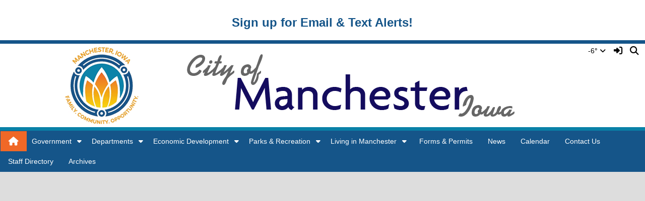

--- FILE ---
content_type: text/html; charset=UTF-8
request_url: https://www.manchester-ia.org/
body_size: 22562
content:


<!doctype html><html class="no-js" lang="en"><head><meta charset="utf-8"><meta http-equiv="X-UA-Compatible" content="IE=edge,chrome=1"><meta name="viewport" content="width=device-width, initial-scale=1"><meta property="og:type" content="website" /><meta property="og:title" content="City of Manchester"/><meta property="og:image" content="https://www.manchester-ia.org/opengraph.png?v=180717" />
<title>City of Manchester</title><script src="/javascripts/polyfills/mobile-safari-link-fix-1.0.js"></script><link rel="stylesheet" href="/css/backend/fontawesome/6.5.2-pro/css/all.min.css">
  <link rel="stylesheet" href="/css/backend/fontawesome/6.5.2-pro/css/v4-shims.min.css">
<link rel="stylesheet" href="/css/L15/mainPage.min.css"><script src="/javascripts/modernizr/modernizr-custom-3.3.1.js"></script>  <script src="/javascripts/jquery/jquery-3.7.1.min.js"></script><link rel="stylesheet" href="/javascripts/bxslider/4.2.15/dist/jquery.bxslider.css">
<script src="/javascripts/bxslider/4.2.15/dist/jquery.bxslider.min.js"></script>
<script type="text/javascript">var socsSignedIn = 0;</script><script src="/javascripts/min/L15/L15-head.min.js"></script><link rel="stylesheet" href="/javascripts/addtohomescreen/addtohomescreen.min.css"><script>
    ;(function($) {
      'use strict';
      addToHomescreen({
        skipFirstVisit: false,
        maxDisplayCount: 1,
        lifespan: 0
      });
    })(jQuery);
    </script><script type="text/javascript">
var display_private_sections = 0;
var allowed_section_ids = ""
</script>  <script>if (typeof($.cookie) != "function") document.write('<script src="/javascripts/jquery/plugins/jquery.cookie-1.4.1.min.js">\x3C/script>');</script>
<script>
  var _gaq = _gaq || [], tempOStype = "n/a";

      var val = $.cookie('socsapp');
    tempOStype = (val == undefined) ? 'no' : val;

  _gaq.push(
    ['_setCustomVar',1,'siteURL','https://manchester-ia.socs.net'],
    ['_setCustomVar',2,'template','L15'],
    ['_setCustomVar',3,'protocol',document.location.protocol],
    ['_setCustomVar',4,'socsApp',tempOStype],
    ['_setAccount', 'UA-36782344-1'],
    ['_trackPageview'],
    ['_deleteCustomVar',1],
    ['_deleteCustomVar',2],
    ['_deleteCustomVar',3],
    ['_deleteCustomVar',4]
    );

  (function() {
    var ga = document.createElement('script'); ga.type = 'text/javascript'; ga.async = true;
    ga.src = ('https:' == document.location.protocol ? 'https://ssl' : 'http://www') + '.google-analytics.com/ga.js';
    var s = document.getElementsByTagName('script')[0]; s.parentNode.insertBefore(ga, s);
  })();

</script>
</head>

<body class="main-page body-masthead-style-1 "><div class="sr-only">Quick Links</div><a class="sr-only sr-only-focusable" href="#mainContent" title="Skips to the main content.">Skip to main content</a><a class="sr-only sr-only-focusable" href="#navigation" title="Skips to the main menu.">Skip to navigation</a>
<div class="container-leaderBoard"><div class="container"><div class="socs-banner hidden-print leaderBoard"><div><table border="0" cellpadding="1" cellspacing="1" style="width:100%;">
	<tbody>
		<tr>
			<td style="width: 33.33%; text-align: center; vertical-align: middle;"> </td>
			<td style="width: 33.33%; text-align: center; vertical-align: middle;">
			<h3><strong><a aria-label="More info about: Sign up for Email & Text Alerts!" href="/vnews/display.v?page=vlist_signup">Sign up for Email & Text Alerts!</a></strong></h3>
			</td>
			<td style="width: 33.33%; text-align: center; vertical-align: middle;"> </td>
		</tr>
	</tbody>
</table></div></div><script>
;(function($) { 'use strict';
  // Empty Adserver Banners result in an empty div tag being added to the HTML - if that's the case, remove it so the ":empty" CSS rule for banners works.
  $('.socs-banner > div:empty').parent().html('');
})(jQuery);
</script>

</div></div><div class="container-search"><div class="container"><div class="search-header"><form role="search" method="get" class="input-group" action="/vnews/display.v/search"><label class="sr-only" for="Fkeywords">Search for:</label><input type="search" class="form-control" name="Fkeywords" id="Fkeywords" value="" placeholder="Search ..." title="Search for:"><input type="submit" value="Search" class="sr-only"></form></div></div></div><div class="container-masthead container-masthead-fluid"><div class="container"><div class="masthead-print visible-print-block"><h2>City of Manchester</h2></div><div class="masthead-style-1 hidden-print"><div class="weather extra-links hidden-xs">
<div class="weather-forecast"><div class="wForecastNight"><em>Current conditions as of 25 Jan 02:35 am CST</em><h3>Fair</h3><table><tbody><tr><td class="stats"><dl><dt>Location:</dt><dd>Manchester</dd><dt>Feels like:</dt><dd>-18&deg</dd><dt>Humidity:</dt><dd>73</dd><dt>Wind:</dt><dd>N 5 mph</dd></dl></td><td class="weatherForecastGraphic"><img src="https://forecast.weather.gov/newimages/medium/nsct.png" alt="Fair"></td><td class="weatherForecastTemp">-6&deg;</td></tr></tbody></table><div class="todayNight textforecast"><div class="textforecast-title">Overnight</div><div>Mostly cloudy, with a low around -4. Wind chill values as low as -15. Calm wind becoming north around 5 mph. </div></div><div class="todayNight textforecast"><div class="textforecast-title">Sunday</div><div>Mostly sunny and cold, with a high near 6. Wind chill values as low as -15. North wind 5 to 10 mph. </div></div><div class="todayNight textforecast"><div class="textforecast-title">Sunday Night</div><div>Mostly clear, with a low around -10. Wind chill values as low as -25. Northwest wind around 10 mph. </div></div><div class="provider">Weather forecast provided by weather.gov.</div></div></div>
<script>
;(function($){
  'use strict';
  $(function() {

          if ($('.weather > .weather-link').length == 0) {
        // Create the HTML for the weather and setup the hover events
        if ($('.weather > .ns2-menu-wrapper').length) {
          $('.weather > .ns2-menu-wrapper').after('<a class="weather-link" href="http://forecast.weather.gov/MapClick.php?lat=42.5021738&lon=-91.4821482" rel="noopener" target="_blank">-6&deg; <em class="fa fa-angle-down"><\/em><\/a>');
        } else {
          $('.weather').prepend('<a class="weather-link" href="http://forecast.weather.gov/MapClick.php?lat=42.5021738&lon=-91.4821482" rel="noopener" target="_blank">-6&deg; <em class="fa fa-angle-down"><\/em><\/a>');
        }
      }

      if ($('html').hasClass('no-touchevents')) {
        $('.weather-link').hover(function(e) {
          $(this).next().addClass('show-weather-forecast');
        }, function(e) {
          $(this).next().removeClass('show-weather-forecast');
        });
      }

            $('.textforecast').each(function() {
        if ($.trim($(this).text()).length === 0) $(this).css('display', 'none');
      });

    
  });
})(jQuery);
</script>
<a class="icon-search" accesskey="4" href="#"><em class="fa fa-fw fa-lg fa-search"></em><em class="sr-only">Search</em></a></div><script>;(function($){'use strict';var parent = '.masthead-style-1';$(parent + ' .icon-search').on('click', function(e) {e.preventDefault();var $sh = $('.search-header');if ($sh.hasClass('show-search')) {$('#Fkeywords').blur();$sh.removeClass('show-search');} else {$('#Fkeywords').focus();$sh.addClass('show-search');}});})(jQuery);</script>
<a class="logo" href="/" title="Home"><img class="img-responsive" src="/vimages/L15/logo.png" alt="Return to home"><h1 class="sr-only">City of Manchester Logo</h1></a></div>
</div></div><div class="container-nav container-nav-fluid"><div class="container"><div class="hidden"><a name="navigation"></a>Main Navigation</div><nav class="navbar navbar-default" role="navigation"><div class="container-fluid"><div class="navbar-header"><button type="button" class="navbar-toggle collapsed" data-toggle="collapse" data-target="#navbar" aria-expanded="false" aria-controls="navbar"><span class="sr-only">Toggle navigation</span><span class="icon-bar"></span><span class="icon-bar"></span><span class="icon-bar"></span></button><div class="weather extra-links"><div class="weather-forecast"><div class="wForecastNight"><em>Current conditions as of 25 Jan 02:35 am CST</em><h3>Fair</h3><table><tbody><tr><td class="stats"><dl><dt>Location:</dt><dd>Manchester</dd><dt>Feels like:</dt><dd>-18&deg</dd><dt>Humidity:</dt><dd>73</dd><dt>Wind:</dt><dd>N 5 mph</dd></dl></td><td class="weatherForecastGraphic"><img src="https://forecast.weather.gov/newimages/medium/nsct.png" alt="Fair"></td><td class="weatherForecastTemp">-6&deg;</td></tr></tbody></table><div class="todayNight textforecast"><div class="textforecast-title">Overnight</div><div>Mostly cloudy, with a low around -4. Wind chill values as low as -15. Calm wind becoming north around 5 mph. </div></div><div class="todayNight textforecast"><div class="textforecast-title">Sunday</div><div>Mostly sunny and cold, with a high near 6. Wind chill values as low as -15. North wind 5 to 10 mph. </div></div><div class="todayNight textforecast"><div class="textforecast-title">Sunday Night</div><div>Mostly clear, with a low around -10. Wind chill values as low as -25. Northwest wind around 10 mph. </div></div><div class="provider">Weather forecast provided by weather.gov.</div></div></div>
<script>
;(function($){
  'use strict';
  $(function() {

          if ($('.weather > .weather-link').length == 0) {
        // Create the HTML for the weather and setup the hover events
        if ($('.weather > .ns2-menu-wrapper').length) {
          $('.weather > .ns2-menu-wrapper').after('<a class="weather-link" href="http://forecast.weather.gov/MapClick.php?lat=42.5021738&lon=-91.4821482" rel="noopener" target="_blank">-6&deg; <em class="fa fa-angle-down"><\/em><\/a>');
        } else {
          $('.weather').prepend('<a class="weather-link" href="http://forecast.weather.gov/MapClick.php?lat=42.5021738&lon=-91.4821482" rel="noopener" target="_blank">-6&deg; <em class="fa fa-angle-down"><\/em><\/a>');
        }
      }

      if ($('html').hasClass('no-touchevents')) {
        $('.weather-link').hover(function(e) {
          $(this).next().addClass('show-weather-forecast');
        }, function(e) {
          $(this).next().removeClass('show-weather-forecast');
        });
      }

            $('.textforecast').each(function() {
        if ($.trim($(this).text()).length === 0) $(this).css('display', 'none');
      });

    
  });
})(jQuery);
</script>
<a class="icon-search" href="#"><em class="fa fa-fw fa-lg fa-search"></em><em class="sr-only">Search</em></a></div><script>;(function($){'use strict';var parent = '.navbar-header';$(parent + ' .icon-search').on('click', function(e) {e.preventDefault();var $sh = $('.search-header');if ($sh.hasClass('show-search')) {$('#Fkeywords').blur();$sh.removeClass('show-search');} else {$('#Fkeywords').focus();$sh.addClass('show-search');}});})(jQuery);</script>
</div><div id="navbar" class="navbar-collapse collapse"><ul class="nav navbar-nav"><li class="active"><a href="/" accesskey="1" title="Home Link"><em class="fa fa-home fa-lg fa-fw"></em><span class="hidden-sm hidden-md hidden-lg">Home</span></a></li><script>
    if ($.cookie('device_uuid')) document.write('<li><a href=' +
      '"/vnotifier/?page=setupnotifications' +
      '&backUrl=' + encodeURIComponent(window.location.href) +
      '&device_uuid=' + Cookies.get('device_uuid') + '">' +
      '<em class="fa fa-cog fa-lg fa-fw"></em><span class="hidden-sm hidden-md hidden-lg">Settings</span></a></li>');
  </script><li class="dropdown socs-no-mm "><a href="/vnews/display.v/SEC/Government">Government</a><a href="#" role="button" data-toggle="dropdown" aria-haspopup="true" aria-expanded="false" aria-label="Toggle Dropdown"><em class="fas fa-caret-down" aria-hidden="true"></em></a><ul class="dropdown-menu dropdown-menu-with-lines "><li class="dropdown-submenu  "><a href="/vnews/display.v/SEC/Government%7CCity%20Council"><em class="sr-only">Government - </em>City Council</a><a class="submenu-toggle" href="#" role="button" aria-haspopup="true" aria-expanded="false" aria-label="Toggle Dropdown"><em class="fas fa-caret-down" aria-hidden="true"></em></a><ul class="dropdown-menu dropdown-menu-with-lines  "><li><a href="/vnews/display.v/SEC/Government%7CCity%20Council%3E%3EAgendas%20%26%20Minutes"><em class="sr-only">Government - City Council - </em>Agendas & Minutes</a></li><li><a href="/vnews/display.v/SEC/Government%7CCity%20Council%3E%3ECity%20Council%20Meeting%20Recordings"><em class="sr-only">Government - City Council - </em>City Council Meeting Recordings</a></li></ul></li><li><a href="https://codelibrary.amlegal.com/codes/manchesteria/latest/manchester_ia/0-0-0-13439" target="_blank"><em class="sr-only">Government - </em>City Code</a></li><li><a href="/vnews/display.v/SEC/Government%7CBoards%20%26%20Commissions"><em class="sr-only">Government - </em>Boards & Commissions</a></li><li><a href="/vnews/display.v/SEC/Government%7CElections"><em class="sr-only">Government - </em>Elections</a></li></ul></li><li class="dropdown socs-no-mm "><a href="/vnews/display.v/SEC/Departments">Departments</a><a href="#" role="button" data-toggle="dropdown" aria-haspopup="true" aria-expanded="false" aria-label="Toggle Dropdown"><em class="fas fa-caret-down" aria-hidden="true"></em></a><ul class="dropdown-menu dropdown-menu-with-lines "><li class="dropdown-submenu  "><a href="/vnews/display.v/SEC/Departments%7CAdministration"><em class="sr-only">Departments - </em>Administration</a><a class="submenu-toggle" href="#" role="button" aria-haspopup="true" aria-expanded="false" aria-label="Toggle Dropdown"><em class="fas fa-caret-down" aria-hidden="true"></em></a><ul class="dropdown-menu dropdown-menu-with-lines  "><li><a href="/vnews/display.v/SEC/Departments%7CAdministration%3E%3EAudits%20%26%20Budget"><em class="sr-only">Departments - Administration - </em>Audits & Budget</a></li></ul></li><li><a href="/vnews/display.v/SEC/Departments%7CAirport"><em class="sr-only">Departments - </em>Airport</a></li><li><a href="/vnews/display.v/SEC/Departments%7CBuilding%20%26%20Zoning"><em class="sr-only">Departments - </em>Building & Zoning</a></li><li><a href="/vnews/display.v/SEC/Departments%7CEmployment"><em class="sr-only">Departments - </em>Employment</a></li><li><a href="/vnews/display.v/SEC/Departments%7CImprovement%20Projects"><em class="sr-only">Departments - </em>Improvement Projects</a></li><li><a href="https://www.manchesterlibraryia.org/" target="_blank"><em class="sr-only">Departments - </em>Library</a></li><li><a href="https://www.manchester-ia.org/vnews/display.v/ART/62029540c8dd7" target="_blank"><em class="sr-only">Departments - </em>Police Department</a></li><li><a href="/vnews/display.v/SEC/Departments%7CPublic%20Safety"><em class="sr-only">Departments - </em>Public Safety</a></li><li><a href="/vnews/display.v/SEC/Departments%7CPublic%20Works"><em class="sr-only">Departments - </em>Public Works</a></li><li class="dropdown-submenu  "><a href="/vnews/display.v/SEC/Departments%7CUtilities"><em class="sr-only">Departments - </em>Utilities</a><a class="submenu-toggle" href="#" role="button" aria-haspopup="true" aria-expanded="false" aria-label="Toggle Dropdown"><em class="fas fa-caret-down" aria-hidden="true"></em></a><ul class="dropdown-menu dropdown-menu-with-lines  "><li><a href="/vnews/display.v/SEC/Departments%7CUtilities%3E%3EUtility%20Billing"><em class="sr-only">Departments - Utilities - </em>Utility Billing</a></li><li><a href="/vnews/display.v/SEC/Departments%7CUtilities%3E%3EWater"><em class="sr-only">Departments - Utilities - </em>Water</a></li><li><a href="/vnews/display.v/SEC/Departments%7CUtilities%3E%3EWastewater"><em class="sr-only">Departments - Utilities - </em>Wastewater</a></li></ul></li></ul></li><li class="dropdown socs-no-mm "><a href="/vnews/display.v/SEC/Economic%20Development">Economic Development</a><a href="#" role="button" data-toggle="dropdown" aria-haspopup="true" aria-expanded="false" aria-label="Toggle Dropdown"><em class="fas fa-caret-down" aria-hidden="true"></em></a><ul class="dropdown-menu dropdown-menu-with-lines "><li><a href="https://www.manchesteriowa.org/" target="_blank"><em class="sr-only">Economic Development - </em>Manchester Area Chamber of Commerce</a></li><li><a href="https://delawarecountyia.com/" target="_blank"><em class="sr-only">Economic Development - </em>Delaware County Economic Development</a></li><li><a href="/vnews/display.v/SEC/Economic%20Development%7CUrban%20Revitalization%20Program"><em class="sr-only">Economic Development - </em>Urban Revitalization Program</a></li></ul></li><li class="dropdown socs-no-mm "><a href="/vnews/display.v/SEC/Parks%20%26%20Recreation">Parks & Recreation</a><a href="#" role="button" data-toggle="dropdown" aria-haspopup="true" aria-expanded="false" aria-label="Toggle Dropdown"><em class="fas fa-caret-down" aria-hidden="true"></em></a><ul class="dropdown-menu dropdown-menu-with-lines "><li><a href="/vnews/display.v/SEC/Parks%20%26%20Recreation%7CParks%2C%20Recreation%2C%20and%20Culture"><em class="sr-only">Parks & Recreation - </em>Parks, Recreation, and Culture</a></li><li><a href="/vnews/display.v/SEC/Parks%20%26%20Recreation%7CKramer%20Aquatic%20Center"><em class="sr-only">Parks & Recreation - </em>Kramer Aquatic Center</a></li><li><a href="/vnews/display.v/SEC/Parks%20%26%20Recreation%7CRecreation"><em class="sr-only">Parks & Recreation - </em>Recreation</a></li><li><a href="/vnews/display.v/SEC/Parks%20%26%20Recreation%7CTrails"><em class="sr-only">Parks & Recreation - </em>Trails</a></li><li><a href="/vnews/display.v/SEC/Parks%20%26%20Recreation%7CWhitewater%20Park"><em class="sr-only">Parks & Recreation - </em>Whitewater Park</a></li><li><a href="/vnews/display.v/SEC/Parks%20%26%20Recreation%7CFreedom%20is%20Not%20Free%20Memorial"><em class="sr-only">Parks & Recreation - </em>Freedom is Not Free Memorial</a></li><li><a href="/vnews/display.v/SEC/Parks%20%26%20Recreation%7CParks%20%26%20Shelters"><em class="sr-only">Parks & Recreation - </em>Parks & Shelters</a></li><li><a href="https://www.manchester-ia.org/vnews/display.v/ART/60f9e1555a975" target="_blank"><em class="sr-only">Parks & Recreation - </em>Seibert Park & Memorial Hall</a></li><li><a href="https://www.manchester-ia.org/vnews/display.v/ART/683da9a5bde90" target="_blank"><em class="sr-only">Parks & Recreation - </em>Manchester Dog Park</a></li></ul></li><li class="dropdown socs-no-mm "><a href="/vnews/display.v/SEC/Living%20in%20Manchester">Living in Manchester</a><a href="#" role="button" data-toggle="dropdown" aria-haspopup="true" aria-expanded="false" aria-label="Toggle Dropdown"><em class="fas fa-caret-down" aria-hidden="true"></em></a><ul class="dropdown-menu dropdown-menu-with-lines "><li class="dropdown-submenu  "><a href="/vnews/display.v/SEC/Living%20in%20Manchester%7CFor%20the%20Residents"><em class="sr-only">Living in Manchester - </em>For the Residents</a><a class="submenu-toggle" href="#" role="button" aria-haspopup="true" aria-expanded="false" aria-label="Toggle Dropdown"><em class="fas fa-caret-down" aria-hidden="true"></em></a><ul class="dropdown-menu dropdown-menu-with-lines  "><li><a href="/vnews/display.v/SEC/Living%20in%20Manchester%7CFor%20the%20Residents%3E%3EEducation"><em class="sr-only">Living in Manchester - For the Residents - </em>Education</a></li><li><a href="/vnews/display.v/SEC/Living%20in%20Manchester%7CFor%20the%20Residents%3E%3EGrants%20%26%20Programs"><em class="sr-only">Living in Manchester - For the Residents - </em>Grants & Programs</a></li><li><a href="/vnews/display.v/SEC/Living%20in%20Manchester%7CFor%20the%20Residents%3E%3ENice%20Neighbor"><em class="sr-only">Living in Manchester - For the Residents - </em>Nice Neighbor</a></li><li><a href="/vnews/display.v/SEC/Living%20in%20Manchester%7CFor%20the%20Residents%3E%3EGarbage%20%26%20Recycling"><em class="sr-only">Living in Manchester - For the Residents - </em>Garbage & Recycling</a></li><li><a href="/vnews/display.v/SEC/Living%20in%20Manchester%7CFor%20the%20Residents%3E%3EPermits%20%26%20Licensing"><em class="sr-only">Living in Manchester - For the Residents - </em>Permits & Licensing</a></li></ul></li><li><a href="https://storymaps.arcgis.com/stories/f76833c53ce24996bc664f8e9f4f6572" target="_blank"><em class="sr-only">Living in Manchester - </em>Manchester, Iowa: Good to Great</a></li><li><a href="/vnews/display.v/SEC/Living%20in%20Manchester%7CYear%20of%20Kindness"><em class="sr-only">Living in Manchester - </em>Year of Kindness</a></li></ul></li><li><a href="https://www.manchester-ia.org/vnews/display.v/ART/6245ddb70d4e5" target="_blank">Forms & Permits</a></li><li><a href="/vnews/display.v/SEC/News">News</a></li>            <li class="extra-nav"><a href="/vcalendar/">Calendar</a></li>
                  <li class="extra-nav"><a href="/vnews/display.v/ContactUs">Contact Us</a></li>
                  <li class="extra-nav"><a href="/vnews/display.v/StaffDirectory">Staff Directory</a></li>
                  <li class="extra-nav"><a href="/vnews/display.v/ARC?submit=search">Archives</a></li>
          <script>
;(function() { 'use strict';
  const path = window.location.pathname, page = 'main', activeNav = document.querySelector('li.extra-nav.active');
  let el = null;

  if (activeNav) activeNav.classList.remove('active');

  if (path.includes('/vparentteacher/')) {
    el = document.querySelector('li.extra-nav > a[href="/vparentteacher/"]');
  } else if (path.includes('/vcalendar/')) {
    el = document.querySelector('li.extra-nav > a[href="/vcalendar/"]');
  } else if (path.includes('/display.v/ContactUs')) {
    el = document.querySelector('li.extra-nav > a[href="/vnews/display.v/ContactUs"]');
  } else if (path.includes('/display.v/StaffDirectory')) {
    el = document.querySelector('li.extra-nav > a[href="/vnews/display.v/StaffDirectory"]');
  } else if (page === 'archive') {
    el = document.querySelector('li.extra-nav > a[href="/vnews/display.v/ARC?submit=search"]');
  } else if (path.includes('/display.v/RMS')) {
    el = document.querySelector('li.extra-nav > a[href="/vnews/display.v/RMS"]');
  }
  if (el) el.parentElement.classList.add('active');
})();
</script>
</ul><input type="hidden" id="megaMenuMin" name="megaMenuMin" value="20"><input type="hidden" id="megaMenuMax" name="megaMenuMax" value="30"><input type="hidden" id="seeMoreNumber" name="seeMoreNumber" value="5"></div></div></nav>

<script>
(function($){ 'use strict';
    var ids = '';
                                                                                                                                                                                                                                                              
  if (ids) {
    ids = ids.replace(/,$/g, '');
    $(ids).addClass('hidden');
  }

  // Convert pixels to ems - https://raw.githubusercontent.com/arasbm/jQuery-Pixel-Em-Converter/master/pxem.jQuery.js
  $.fn.toEm = function(settings){
    settings = jQuery.extend({
      scope: 'body'
    }, settings);
    var that = parseInt(this[0],10),
      scopeTest = jQuery('<div style="display: none; font-size: 1em; margin: 0; padding:0; height: auto; line-height: 1; border:0;">&nbsp;</div>').appendTo(settings.scope),
      scopeVal = scopeTest.height();
    scopeTest.remove();
    return (that / scopeVal).toFixed(8);
  };

  function moveMegaMenu($el, winWidth) {
    var to = $el.offset(), bottom = to.top + $el.height(),
      $menu = $el.find('> .dropdown-menu'), mo = $menu.offset(), diff = 0;

    // If the menu has already been moved, leave
    if (mo.top == bottom) return false;

    // Reset the top margin before calculating because breakpoints may have changed menu positions
    $menu.css('margin-top', '');
    mo = $menu.offset();
    diff = bottom - mo.top;

    // Use the top margin of the dropdown menu to "move" it to just below the parent menu
    $menu.css('margin-top', diff);

  }

  function adjustMegaMenuHeight($this) {

    // A "data" attribute will exist if we've already made this adjustment - if so, leave
    if ($this.attr('data-height')) return false;

    // Should the "extra" content use the entire column or share it with the rest of the nav items?
    var extraShareColumn = false;

    // Min height for the mega menu in ems
    var minHeight = 13;

    // Cache some DOM finds that are used more than once...
    var $megaMenuExtraContent = $this.find('.mega-menu-extra-content'),
      $megaMenuExtra = $this.find('.mega-menu-extra'),
      $megaMenu = $this.find('> .dropdown-menu');


    // Will be changed to true if there is "extra" content in the mega menu
    var extraColumn = false;

    // Height of the extra column
    var extraHeight = 0;

    // How many <ul> tags are in the mega menu at the 2nd level?
    // They have a bottom margin (.5em) so they need to be included in the height calculation
    var ulCount = $this.find('> ul > .dropdown-submenu > ul:visible').length;

    // How many VISIBLE sections are in the mega menu - all levels
    var liCount = $this.find('li:visible').length;

    // Loop through all of the <li> tags and build a total
    var totalLiHeight = 0, liHeight = 0;
    $this.find('li:visible').each(function() {
      liHeight = $(this).find('> a:not(.hidden-sm)').outerHeight();

      // IE sometimes returns the wrong height...so reset to a single line at the largest font
      if (liHeight > 100) liHeight = 27;

      totalLiHeight += liHeight;
    });

    // If the "extra" content <div> is NOT empty, there's an extra column
    if ( ! $megaMenuExtraContent.is(':empty')) {
      extraColumn = true;

      var megaMenuExtraWidth = $megaMenuExtra.outerWidth(true);

      // Clone the extra content and append it to the body - visible, but off screen so that we can get a RELIABLE height
      $megaMenuExtra.clone().css({
        'position': 'absolute',
        'left': '-99999em',
        'width': megaMenuExtraWidth
      }).appendTo('body');
      extraHeight = $('body > .mega-menu-extra').outerHeight(true);

      // Firefox reporting height 20px shorter than Chrome or IE
      extraHeight += 20;

      // Once we have the height, remove the clone
      $('body > .mega-menu-extra').remove();

      // If the "extra" content is sharing the column, add it's height to the <li> total height
      if (extraShareColumn) totalLiHeight += extraHeight;
    }

    // Convert the <li> total height from pixels to ems
    var calcHeight = $(totalLiHeight).toEm();

    // Add the bottom margins for the <ul> tags to the total
    calcHeight = parseFloat(calcHeight) + (ulCount / 2);

    if ( ! extraColumn) {
      // If the "extra" content is empty, divide by the default 4.25 columns
      calcHeight /= 4.25;
    } else {
      // The "extra" content is NOT empty...

      // If it's NOT sharing the column, divide by one less column (5 column display - 4.25 "safe" number)
      if ( ! extraShareColumn) {
        calcHeight /= 3.25;
      } else {
        calcHeight /= 4.25;
      }
    }

    // Convert the extra content height to ems
    if (extraColumn) extraHeight = parseFloat($(extraHeight).toEm());

    var megaMenuHeight = 0;
    if (calcHeight > minHeight) {
      megaMenuHeight = calcHeight;
    } else {
      megaMenuHeight = minHeight;
    }

    if (extraHeight > (megaMenuHeight - 1)) {
      $megaMenu.css('height', (extraHeight + 1) + 'em');
      $megaMenuExtra.css('height', extraHeight + 'em');

      // Write the height as a "data" attribute, so we don't do this adjustment more than once
      $this.attr('data-height', extraHeight);
    } else {
      $megaMenu.css('height', megaMenuHeight + 'em');
      $this.attr('data-height', megaMenuHeight);
      if (calcHeight < minHeight || ! extraShareColumn) {
        $megaMenuExtra.css('height', (megaMenuHeight - 1) + 'em');
      } else {
        if (extraShareColumn) $megaMenuExtraContent.addClass('mega-menu-extra-share');
      }
    }

  }

  function addSeeMoreLinks($ul, seeMoreNumber) {

    // Hide <li> tags beyond the "seeMoreNumber"
    $ul.find('> li:nth-child(n+ ' + (seeMoreNumber + 1) + ')').addClass('hidden-lg');

    // Add "See more..." links to those <ul> tags where the <li> count has exceeded the "seeMoreNumber".
    //   Those <ul> tags will have <li> tags with the "hidden-lg" class as a result of the nth-child code above.
    $ul.each(function() {
      var $this = $(this);

      if ($this.find('> li.hidden-lg').length) {
        // Grab the href from the parent link and use that for the "See more..." link
        var smhref = $this.prev('a').prop('href');

        // Insert it before the first hidden <li> tag
        $this.find('> li.hidden-lg:first').before('<li class="hidden-md hidden-sm hidden-xs"><a href="' + smhref + '">See more...</a></li>');
      }
    });

  }

  function getSeeMoreTotals($ul, liCount) {
    var total = 0;

    if ( ! liCount) return total;

    if ($ul.length === 1) {
      total = (liCount > seeMoreNumber) ? seeMoreNumber : liCount;
    } else {
      $ul.each(function() {
        var cnt = $(this).find('> li:visible').length;
        total += (cnt > seeMoreNumber) ? seeMoreNumber : cnt;
      });
    }

    return total;
  }

  function fillMegaMenu($this) {

    // Only want to do this if the config entry > 0
    if (megaMenuMin <= 0) return false;

    // Only want to do this work once per top-level menu, so if it has already been "filled", leave
    if ($this.hasClass('socs-mm-filled')) return false;
    $this.addClass('socs-mm-filled');

    // Get the number of visible <li> and <ul> tags at each level within the mega menu
    var liLevel1 = $this.find('> .dropdown-menu > li:visible').length,
      liLevel2 = $this.find('> ul > .dropdown-submenu > ul > li:visible').length,
      liLevel3 = $this.find('> ul ul ul li:visible').length,
      $ulLevel2 = $this.find('> ul > .dropdown-submenu > ul:visible'),
      $ulLevel3 = $this.find('> ul ul ul:visible');

    // How many visible items are in the mega menu - all levels
//    var liTotal = $this.find('li:visible').length;
    var liTotal = liLevel1 + liLevel2 + liLevel3;

/*
console.log('-------------------------------');
console.log('liLevel1 = ' + liLevel1);
console.log('liLevel2 = ' + liLevel2);
console.log('liLevel3 = ' + liLevel3);
console.log('liTotal = ' + liTotal);
console.log('ulLevel2 = ' + $ulLevel2.length);
console.log('ulLevel3 = ' + $ulLevel3.length);
*/

    // Short-circuit if ALL of the items will fit or there aren't any 2nd level items
    if (liTotal <= megaMenuMax || liLevel2 === 0) return false;

    // 1st level items >= the min - hide 2nd and 3rd level items and leave
    if (liLevel1 >= megaMenuMin) {
      $this.find('> ul ul').addClass('socs-mm-hide');
      return false;
    }

    // The "seeMoreNumber" may limit the number of <li> tags that are visible within each <ul> at the 2nd and 3rd levels
    //   Total <li> tags at 2nd and 3rd level AFTER the "seeMoreNumber" limit has been applied on each <ul>
    var liLevel2SeeMore = getSeeMoreTotals($ulLevel2, liLevel2);
    var liLevel3SeeMore = getSeeMoreTotals($ulLevel3, liLevel3);

/*
console.log('liLevel2SeeMore = ' + liLevel2SeeMore);
console.log('liLevel3SeeMore = ' + liLevel3SeeMore);
console.log('fillMegaMenu - doing the work');
*/

    var showAllLevel2 = ((liLevel1 + liLevel2) <= megaMenuMax) ? true : false;
    var showReducedLevel2 = ((liLevel1 + liLevel2SeeMore) <= megaMenuMax) ? true : false;

    // If 2nd level won't fit under the max (all or reduced) - hide 2nd and 3rd level items and leave
    if ( ! showReducedLevel2) {
      $this.find('> ul ul').addClass('socs-mm-hide');
      return false;
    }

    // If all 2nd level won't fit but the reduced 2nd level will...
    if ( ! showAllLevel2 && showReducedLevel2) addSeeMoreLinks($ulLevel2, seeMoreNumber);

    // Are there any 3rd level items?
    if (liLevel3) {
      // Which 2nd level number was used? Use it for 3rd level calculations
      var liLevel2Used = liLevel2SeeMore;
      if (showAllLevel2) liLevel2Used = liLevel2;

      var showAllLevel3 = ((liLevel1 + liLevel2Used + liLevel3) <= megaMenuMax) ? true : false;
      var showReducedLevel3 = ((liLevel1 + liLevel2Used + liLevel3SeeMore) <= megaMenuMax) ? true : false;

      // If 3rd level won't fit under the max (all or reduced) - hide 3rd level items and leave
      if ( ! showReducedLevel3) {
        $ulLevel3.addClass('socs-mm-hide');
        return false;
      }

      // If all 3rd level won't fit but the reduced 3rd level will...
      if ( ! showAllLevel3 && showReducedLevel3) addSeeMoreLinks($ulLevel3, seeMoreNumber);
    }

  }

  function clearMenus() {
    // Remove the "open/show" classes from all dropdowns and reset all aria attributes
    $('#navbar .open').removeClass('open');
    $('#navbar .show').removeClass('show');
    $('#navbar [aria-expanded]').attr('aria-expanded', 'false');
  }

  
  // Homemade support for multi-level dropdown menus - https://stackoverflow.com/questions/44467377/bootstrap-4-multilevel-dropdown-inside-navigation
  $('#navbar').on('click', '.submenu-toggle', function(e) {
    var $this = $(this), $dropdownMenu = $this.parent().find('> .dropdown-menu');

    if ($dropdownMenu.hasClass('show')) {
      $this.closest('.dropdown-submenu').removeClass('show').find('> a[aria-expanded]').attr('aria-expanded', 'false');
      $dropdownMenu.removeClass('show');
    } else {
      // Close any open submenus outside of this parent before opening
      $this.parents('.dropdown-menu').first().find('.show').removeClass('show').children('a[aria-expanded]').attr('aria-expanded', 'false');

      $this.closest('.dropdown-submenu').addClass('show');
      $this.attr('aria-expanded', 'true');
      $dropdownMenu.addClass('show');
    }

    return false;
  });

  $('#navbar').on('hidden.bs.dropdown', function(e) {
    // Close submenus when the parent dropdown closes
    $(e.target).find('.show').removeClass('show').children('a[aria-expanded]').attr('aria-expanded', 'false');
  });

  // Keyboard activity ------------------------------------------------------

  // Close any previously opened dropdown menus as the user tabs to a new 1st-level navbar item
  $('#navbar').on('focus', '.nav > li > a', function(e) {
    if ( ! $(this).parent().hasClass('open')) clearMenus();
  });

  // Close any previously opened dropdown menu as the user tabs to a new 2nd-level+ item
  $('#navbar').on('focus', '.dropdown-menu > li > a', function(e) {
    if ( ! $(this).parent().hasClass('show')) {
      $(this).closest('.dropdown-menu').find('.show').removeClass('show').children('a[aria-expanded]').attr('aria-expanded', 'false');
    }
  });

})(jQuery);
</script>
</div></div><div class="container-rotator container-rotator-fluid"><div class="container"><div class="image-rotator-1 hidden-print">

  
          
                    
              
                
          <div class="embed-responsive embed-responsive-16by9">
  
      <iframe src="https://www.youtube.com/embed/ZNui3Rnj7Nc?playlist=ZNui3Rnj7Nc&modestbranding=1&rel=0&autoplay=1&mute=1&loop=1"
      class="embed-responsive-item"
      allow="accelerometer; autoplay; encrypted-media; gyroscope; picture-in-picture" allowfullscreen></iframe>
  
  </div>
</div><div class="hidden-print masthead-buttons"><div class="masthead-buttons-inner"><div class="masthead-button"><a href="https://portal.civicplus.com/IA-Manchester/meetings" target="_blank"><p>Meetings & Agendas</p><img class="img-responsive" src="/vimages/L15/c_County-Clerk.svg" alt=""></a></div><div class="masthead-button"><a href="https://manchester-ia.socs.net/vnews/display.v?page=vlist_signup" target="_blank"><p>Signup for Alerts</p><img class="img-responsive" src="/vimages/L15/c_Contact.svg" alt=""></a></div><div class="masthead-button"><a href="https://manchesteria.municipalonlinepayments.com/manchesteria" target="_blank"><p>Bill Pay</p><img class="img-responsive" src="/vimages/L15/c_Utilities-Water.svg" alt=""></a></div><div class="masthead-button"><a href="https://campscui.active.com/orgs/CityofManchester0?&e4q=514a2609-728c-412f-ab32-41c013fd5c44&e4p=50495bd9-9896-4743-89b8-029277935232&e4ts=1729524276&e4c=active&e4e=snlvcmpscui00001load&e4rt=Safetynet&e4h=0722ec458bda81eb8fd94e566c21b25e#/selectSessions/3462441" target="_blank"><p>Rec Signup</p><img class="img-responsive" src="/vimages/L15/s_banner.svg" alt=""></a></div></div></div><script>
;(function($) { 'use strict';

  // CSS helpers...
  var btnCount = $('.masthead-buttons .masthead-button').length;

  // Even or odd number of buttons?
  if (btnCount % 2 === 0) {
    $('.masthead-buttons').addClass('count-even');
  } else {
    $('.masthead-buttons').addClass('count-odd');
  }

  // Add the number of buttons as a class
  $('.masthead-buttons').addClass('button-count-' + btnCount);

})(jQuery);
</script>

</div></div><div class="container-body"><div class="container"><div class="socs-banner hidden-print topBanner"></div><script>
;(function($) { 'use strict';
  // Empty Adserver Banners result in an empty div tag being added to the HTML - if that's the case, remove it so the ":empty" CSS rule for banners works.
  $('.socs-banner > div:empty').parent().html('');
})(jQuery);
</script>

<div class="notifierList notifierList-1">

<ul style="height:0;">
  <li>
      <a href="/vnotifier/"><i class="fas fa-fw fa-exclamation" aria-hidden="true">&nbsp;</i>Watch this space for important notifications.</a>
    </li>
</ul>
</div>

  <script>
  'use strict';
  ;(function($) {
    $(function() {
      var $c = $('.notifierList-1>ul');
      $c.css('height','');
      if ($c.length) {
        $c.calendarList({
          displayLimit: 1,
          wait: 5
        });
      }
    });
  })(jQuery);
  </script>
<div class="row"><a name="mainContent" accesskey="2"></a><div class="col-sm-12 col-md-4 front-page-tab front-page-tab-1"><ul class="nav nav-tabs" role="tablist"><li role="presentation" class="hidden"><a href="#tab_features" aria-controls="tab_features" role="tab" data-toggle="tab">News<span class="sr-only"> Tab</span></a></li><li role="presentation" class="hidden"><a href="#tab_ch" aria-controls="tab_ch" role="tab" data-toggle="tab">Highlights<span class="sr-only"> Tab</span></a></li><li role="presentation" class="hidden"><a href="#tab_banners" aria-controls="tab_banners" role="tab" data-toggle="tab">Banners<span class="sr-only"> Tab</span></a></li></ul><div class="tab-content"><div role="tabpanel" class="tab-pane fade in active" id="tab_features"><div class="tab-content-toggle hidden-xs"><a href="#"><em class="fa fa-chevron-down"></em><span class="sr-only">Tab dropdown toggle</span></a></div><div id="socs-feature-carousel" class="socs-features carousel slide socs-features-fp"><div class="carousel-inner" role="listbox" aria-label="List of featured articles"><div class="socs-feature item"><h3><a href="/vnews/display.v/ART/695c11f2d7efd">A Note of Gratitude</a></h3><div class="socs-feature-text"><h4 style="line-height: 1.39; margin-bottom: 11px; text-align: center;"><span style="font-family:Arial,Helvetica,sans-serif;"><u><span style="font-size:11pt; font-variant:normal; white-space:pre-wrap"><span style="color:#000000"><span style="font-weight:700"><span style="font-style:normal"><span style="text-decoration:none">A Note of Gratitude After 20 Years in Manchester</span></span></span></span></span></u></span></h4>

<p style="line-height:1.3900000000000001; margin-bottom:11px"><span style="font-family:Arial,Helvetica,sans-serif;"><span style="font-size:11pt; font-variant:normal; white-space:pre-wrap"><span style="color:#000000"><span style="font-weight:700"><span style="font-style:normal"><span style="text-decoration:none">To my friends and neighbors in Manchester,</span></span></span></span></span></span></p>

<p style="line-height:1.3900000000000001; margin-bottom:11px"><span style="font-family:Arial,Helvetica,sans-serif;"><span style="font-size:11pt; font-variant:normal; white-space:pre-wrap"><span style="color:#000000"><span style="font-weight:400"><span style="font-style:normal"><span style="text-decoration:none">It&rsquo;s hard to believe that twenty years have passed since I first started as your City Manager. As I prepare to move on to my next chapter, I&rsquo;ve been doing a lot of reflecting on everything we&rsquo;ve been through together. I want to send out a huge, heartfelt thank you to the residents of Manchester, the City Councils, and our Mayors for giving me the opportunity to be a part of this community&rsquo;s story.</span></span></span></span></span></span></p>

<p style="line-height:1.3900000000000001; margin-bottom:11px"><span style="font-family:Arial,Helvetica,sans-serif;"><span style="font-size:11pt; font-variant:normal; white-space:pre-wrap"><span style="color:#000000"><span style="font-weight:700"><span style="font-style:normal"><span style="text-decoration:none">The Memories That Stick With Me</span></span></span></span></span><span style="font-size:11pt; font-variant:normal; white-space:pre-wrap"><span style="color:#000000"><span style="font-weight:400"><span style="font-style:normal"><span style="text-decoration:none"> When I look back, it&rsquo;s not just the big projects that come to mind, but the way this town handles a challenge. I&rsquo;ll never forget the summer of 2010. That summer we went from seeing record flooding to hosting 10,000 RAGBRAI riders just 7 days later. That&rsquo;s Manchester in a nutshell&mdash;we don&rsquo;t just &quot;get through&quot; tough times; we show up, we clean up, and we welcome people with a smile.</span></span></span></span></span></span></p>

<p style="line-height:1.3900000000000001; margin-bottom:11px"><span style="font-family:Arial,Helvetica,sans-serif;"><span style="font-size:11pt; font-variant:normal; white-space:pre-wrap"><span style="color:#000000"><span style="font-weight:700"><span style="font-style:normal"><span style="text-decoration:none">Our Changing Landscape</span></span></span></span></span><span style="font-size:11pt; font-variant:normal; white-space:pre-wrap"><span style="color:#000000"><span style="font-weight:400"><span style="font-style:normal"><span style="text-decoration:none"> I am so proud of how our town has grown. From the evolution of our industrial park and downtown to the new residential neighborhoods, Manchester is thriving. We&rsquo;ve worked together on street projects, water and sewer system upgrades, and new places to play like the dog park, the skate park, the whitewater park, and the pickleball courts.</span></span></span></span></span></span></p>

<p style="line-height:1.3900000000000001; margin-bottom:11px"><span style="font-family:Arial,Helvetica,sans-serif;"><span style="font-size:11pt; font-variant:normal; white-space:pre-wrap"><span style="color:#000000"><span style="font-weight:400"><span style="font-style:normal"><span style="text-decoration:none">However, the transformation of our riverfront is truly the &quot;crown jewel.&quot; Thanks to the incredible volunteers with </span></span></span></span></span><span style="font-size:11pt; font-variant:normal; white-space:pre-wrap"><span style="color:#000000"><span style="font-weight:700"><span style="font-style:normal"><span style="text-decoration:none">Manchester Good to Great</span></span></span></span></span><span style="font-size:11pt; font-variant:normal; white-space:pre-wrap"><span style="color:#000000"><span style="font-weight:400"><span style="font-style:normal"><span style="text-decoration:none">, we stopped looking at the river as a liability and started seeing it as our greatest gift. Watching the whitewater park come to life and seeing people enjoy our downtown again has been one of the greatest joys of my career.</span></span></span></span></span></span></p>

<p style="line-height:1.3900000000000001; margin-bottom:11px"><span style="font-family:Arial,Helvetica,sans-serif;"><span style="font-size:11pt; font-variant:normal; white-space:pre-wrap"><span style="color:#000000"><span style="font-weight:700"><span style="font-style:normal"><span style="text-decoration:none">The Heartbeat of the City</span></span></span></span></span><span style="font-size:11pt; font-variant:normal; white-space:pre-wrap"><span style="color:#000000"><span style="font-weight:400"><span style="font-style:normal"><span style="text-decoration:none"> I want to take a moment to brag about the people who actually help this town run. I have been so lucky to lead a team that functions like a family. Whether it&rsquo;s our Public Works and Parks crews out in every kind of weather to keep our streets clear and our parks beautiful, our Police and Fire departments keeping us safe, or our Library and Office staff providing essential services with a smile&mdash;they are all the backbone of this community. Every single one of them shows up with a common goal: to take care of Manchester. I truly couldn&rsquo;t have asked for a better group of people to work alongside; they are the ones who turn our city&rsquo;s vision into a reality every day.</span></span></span></span></span></span></p>

<p style="line-height:1.3900000000000001; margin-bottom:11px"><span style="font-family:Arial,Helvetica,sans-serif;"><span style="font-size:11pt; font-variant:normal; white-space:pre-wrap"><span style="color:#000000"><span style="font-weight:700"><span style="font-style:normal"><span style="text-decoration:none">Final Thoughts</span></span></span></span></span><span style="font-size:11pt; font-variant:normal; white-space:pre-wrap"><span style="color:#000000"><span style="font-weight:400"><span style="font-style:normal"><span style="text-decoration:none"> Twenty years is a long time, but it feels like it went by in a blink. Thank you for trusting me to help lead this city for a little while. I&rsquo;m walking away with a heart full of memories and a deep pride in what we&rsquo;ve accomplished together. I can&rsquo;t wait to see Manchester keep going from &quot;Good to Great.&quot;</span></span></span></span></span></span></p>

<p style="line-height:1.3900000000000001; margin-bottom:11px"><span style="font-family:Arial,Helvetica,sans-serif;"><span style="font-size:11pt; font-variant:normal; white-space:pre-wrap"><span style="color:#000000"><span style="font-weight:400"><span style="font-style:normal"><span style="text-decoration:none">It&rsquo;s been an honor.</span></span></span></span></span></span></p>

<p style="line-height:1.3900000000000001; margin-bottom:11px">&nbsp;</p>

<p style="line-height:1.3900000000000001; margin-bottom:11px"><span style="font-family:Arial,Helvetica,sans-serif;"><span style="font-size:11pt; font-variant:normal; white-space:pre-wrap"><span style="color:#000000"><span style="font-weight:400"><span style="font-style:normal"><span style="text-decoration:none">With gratitude,</span></span></span></span></span></span></p>

<p style="line-height:1.3900000000000001; margin-bottom:11px">&nbsp;</p>

<p style="line-height:1.2"><span style="font-family:Arial,Helvetica,sans-serif;"><span style="font-size:12pt; font-variant:normal; white-space:pre-wrap"><span style="color:#000000"><span style="font-weight:400"><span style="font-style:normal"><span style="text-decoration:none">Timothy J. Vick</span></span></span></span></span></span></p>

<p style="line-height:1.2"><span style="font-family:Arial,Helvetica,sans-serif;"><span style="font-size:12pt; font-variant:normal; white-space:pre-wrap"><span style="color:#000000"><span style="font-weight:400"><span style="font-style:normal"><span style="text-decoration:none"><img src="/vimages/shared/vnews/stories/695c11f2d7efd/Tim Vick.jpeg" style="width: 200px; height: 200px;" /></span></span></span></span></span></span></p>

<p>&nbsp;</p>
</div><div class="socs-feature-text-fade"></div><a class="socs-feature-read-more" href="/vnews/display.v/ART/695c11f2d7efd" aria-label="Read more about A Note of Gratitude">read more</a></div><div class="socs-feature item"><h3><a href="/vnews/display.v/ART/6397823656ec7">2026 I Garbage & Recycling</a></h3><div class="socs-feature-text"><p style="line-height:1.38; background-color:#ffffff; padding:0pt 0pt 8pt 0pt">&nbsp;</p>

<p style="line-height:1.38; background-color:#ffffff; padding:0pt 0pt 8pt 0pt"><span style="font-size:26pt; font-variant:normal; white-space:pre-wrap"><span style="font-family:Arial"><span style="color:#155589"><span style="font-weight:400"><span style="font-style:normal"><span style="text-decoration:none">Garbage &amp; Recycling</span></span></span></span></span></span></p>

<p style="line-height:1.38; background-color:#ffffff; padding:0pt 0pt 8pt 0pt"><span style="font-size:26pt; font-variant:normal; white-space:pre-wrap"><span style="font-family:Arial"><span style="color:#155589"><span style="font-weight:400"><span style="font-style:normal"><span style="text-decoration:none"><img height="1080" src="/vimages/shared/vnews/stories/6397823656ec7/City-of-Manchester-2026-NE-NW.jpg" width="1275" /></span></span></span></span></span></span></p>

<h2 style="line-height: 1.38; margin-bottom: 11px;"><img height="1080" src="/vimages/shared/vnews/stories/6397823656ec7/City-of-Manchester-2026-SE-SW.jpg" width="1275" /><img src="https://kluesnersanitation.com/wp-content/uploads/2025/06/CMYK-Kluesner-Sanitation-LLC-Logo-Color-2025-scaled.png" style="height: 120px; width: 250px;" /></h2>

<h2 style="line-height: 1.38; margin-bottom: 11px;"><span style="font-size:10.5pt; font-variant:normal; white-space:pre-wrap"><span style="font-family:Arial"><span style="color:#333333"><span style="font-weight:700"><span style="font-style:italic"><span style="text-decoration:none">SET OUT TIME:</span></span></span></span></span></span><span style="font-size:10.5pt; font-variant:normal; white-space:pre-wrap"><span style="font-family:Arial"><span style="color:#333333"><span style="font-weight:400"><span style="font-style:normal"><span style="text-decoration:none"> 6:00 A.M.</span></span></span></span></span></span></h2>

<p style="line-height:1.38; margin-bottom:11px"><span style="font-size:10.5pt; font-variant:normal; white-space:pre-wrap"><span style="font-family:Arial"><span style="color:#333333"><span style="font-weight:700"><span style="font-style:italic"><span style="text-decoration:none">PICKUP: </span></span></span></span></span></span><span style="font-size:10.5pt; font-variant:normal; white-space:pre-wrap"><span style="font-family:Arial"><span style="color:#333333"><span style="font-weight:400"><span style="font-style:normal"><span style="text-decoration:none">Trash is picked up weekly on your scheduled day. Recycling is picked up every other week on your scheduled day. Keep a 4-foot clearance around the can to allow the robotic arm to work properly. Avoid setting can by mailboxes, other cans, shrubs, fences, or other obstructions.&nbsp;</span></span></span></span></span></span></p>

<p style="line-height:1.38; margin-bottom:11px"><span style="font-size:10.5pt; font-variant:normal; white-space:pre-wrap"><span style="font-family:Arial"><span style="color:#333333"><span style="font-weight:400"><span style="font-style:normal"><span style="text-decoration:none">Place can so handles are toward the house and lid with arrow pointing toward the street.</span></span></span></span></span></span></p>

<p style="line-height:1.38; margin-bottom:11px"><span style="font-size:10.5pt; font-variant:normal; white-space:pre-wrap"><span style="font-family:Arial"><span style="color:#333333"><span style="font-weight:400"><span style="font-style:italic"><span style="text-decoration:none">For specific questions regarding your recycling or garbage pickup, please contact:</span></span></span></span></span></span></p>

<p style="text-align:start"><span style="font-size:small"><span style="color:#222222"><span style="font-family:Arial, Helvetica, sans-serif"><span style="font-style:normal"><span style="font-variant-ligatures:normal"><span style="font-weight:400"><span style="white-space:normal"><span style="background-color:#ffffff"><span style="text-decoration-thickness:initial"><span style="text-decoration-style:initial"><span style="text-decoration-color:initial"><b>Phone:</b>&nbsp;866-525-4506</span></span></span></span></span></span></span></span></span></span></span></p>

<p style="text-align:start"><span style="font-size:small"><span style="color:#222222"><span style="font-family:Arial, Helvetica, sans-serif"><span style="font-style:normal"><span style="font-variant-ligatures:normal"><span style="font-weight:400"><span style="white-space:normal"><span style="background-color:#ffffff"><span style="text-decoration-thickness:initial"><span style="text-decoration-style:initial"><span style="text-decoration-color:initial"><b>Website:</b>&nbsp;<span style="font-size:11pt"><span style="font-family:&quot;Aptos Narrow&quot;, sans-serif"><span style="color:black"><a data-saferedirecturl="https://www.google.com/url?q=https://kluesnersanitation.com/manchester-trash-pickup-and-recycling/&amp;source=gmail&amp;ust=1767821935941000&amp;usg=AOvVaw18dAYfy3w9KXt7k1xwwDiI" href="https://kluesnersanitation.com/manchester-trash-pickup-and-recycling/" style="color:#1155cc" target="_blank">https://kluesnersanitation.<wbr />com/manchester-trash-pickup-<wbr />and-recycling/</a></span></span></span></span></span></span></span></span></span></span></span></span></span></span></p>

<p style="text-align:start">(Visit the website above for calendars and more information)</p>

<div>
<p style="text-align: center;">&nbsp;</p>

<table style="border:none; border-collapse:collapse" width="624">
	<colgroup>
		<col width="310" />
		<col width="314" />
	</colgroup>
	<tbody>
		<tr>
			<td style="vertical-align:top; padding:7px 7px 7px 7px; width:310px">
			<h4 style="line-height: 1.32; margin-top: 11px; margin-bottom: 11px; text-align: center;"><span style="overflow:hidden"><span style="overflow-wrap:break-word"><span style="font-size:13.5pt; font-variant:normal; white-space:pre-wrap"><span style="font-family:Arial"><span style="color:#155589"><span style="font-weight:400"><span style="font-style:normal"><span style="text-decoration:none">RECYCLING</span></span></span></span></span></span></span></span></h4>

			<p style="line-height:1.38; margin-bottom:11px"><span style="overflow:hidden"><span style="overflow-wrap:break-word"><span style="font-size:10.5pt; font-variant:normal; white-space:pre-wrap"><span style="font-family:Arial"><span style="color:#333333"><span style="font-weight:400"><span style="font-style:normal"><span style="text-decoration:none">SCHEDULE: Every other week on your scheduled day. </span></span></span></span></span></span></span></span></p>

			<p style="line-height:1.38; margin-bottom:11px"><span style="overflow:hidden"><span style="overflow-wrap:break-word"><span style="font-size:10.5pt; font-variant:normal; white-space:pre-wrap"><span style="font-family:Arial"><span style="color:#333333"><span style="font-weight:400"><span style="font-style:normal"><span style="text-decoration:none">LIMIT: Households are allowed one recycling can, provided by Kluesner Sanitation.</span></span></span></span></span></span></span></span></p>

			<p style="line-height:1.38; margin-bottom:11px"><span style="overflow:hidden"><span style="overflow-wrap:break-word"><span style="font-size:10.5pt; font-variant:normal; white-space:pre-wrap"><span style="font-family:Arial"><span style="color:#333333"><span style="font-weight:400"><span style="font-style:normal"><span style="text-decoration:none">CONTENTS: Recycling may be placed loose inside the can. Cardboard must be broken down into 2-foot square pieces, metal cans and plastic bottles must be rinsed.</span></span></span></span></span></span></span></span></p>

			<p style="line-height:1.38; margin-bottom:11px"><span style="overflow:hidden"><span style="overflow-wrap:break-word"><span style="font-size:10.5pt; font-variant:normal; white-space:pre-wrap"><span style="font-family:Arial"><span style="color:#333333"><span style="font-weight:400"><span style="font-style:normal"><span style="text-decoration:none">CONTAINER: Keep a 4-foot clearance around can to allow robotic arm to work properly. Avoid setting can by mailboxes, other cans, shrubs, fences, or other obstructions. Place can so handles are toward the house and lid with arrow pointing toward the street.</span></span></span></span></span></span></span></span></p>

			<p style="line-height:1.38; margin-bottom:11px"><span style="overflow:hidden"><span style="overflow-wrap:break-word"><span style="font-size:10.5pt; font-variant:normal; white-space:pre-wrap"><span style="font-family:Arial"><span style="color:#333333"><span style="font-weight:400"><span style="font-style:italic"><span style="text-decoration:none">Accepted Recyclables:</span></span></span></span></span></span><span style="font-size:10.5pt; font-variant:normal; white-space:pre-wrap"><span style="font-family:Arial"><span style="color:#333333"><span style="font-weight:400"><span style="font-style:normal"><span style="text-decoration:none"> </span></span></span></span></span></span><a href="https://www.dmaswa.org/services/recycling-reuse/drop-off-recycling" style="text-decoration:none"><span style="font-size:10.5pt; font-variant:normal; white-space:pre-wrap"><span style="font-family:Arial"><span style="color:#140c5e"><span style="font-weight:400"><span style="font-style:italic"><span style="text-decoration:underline"><span style="-webkit-text-decoration-skip:none"><span style="text-decoration-skip-ink:none">Click here to learn which items are Accepted and Not Accepted</span></span></span></span></span></span></span></span></a></span></span></p>
			</td>
			<td style="vertical-align:top; padding:7px 7px 7px 7px; width:314px">
			<h4 style="line-height: 1.32; margin-top: 11px; margin-bottom: 11px; text-align: center;"><span style="overflow:hidden"><span style="overflow-wrap:break-word"><span style="font-size:13.5pt; font-variant:normal; white-space:pre-wrap"><span style="font-family:Arial"><span style="color:#155589"><span style="font-weight:400"><span style="font-style:normal"><span style="text-decoration:none">GARBAGE</span></span></span></span></span></span></span></span></h4>

			<p style="line-height:1.38; margin-bottom:11px"><span style="overflow:hidden"><span style="overflow-wrap:break-word"><span style="font-size:10.5pt; font-variant:normal; white-space:pre-wrap"><span style="font-family:Arial"><span style="color:#333333"><span style="font-weight:400"><span style="font-style:normal"><span style="text-decoration:none">SCHEDULE: Weekly on your scheduled day. </span></span></span></span></span></span></span></span></p>

			<p style="line-height:1.38; margin-bottom:11px"><span style="overflow:hidden"><span style="overflow-wrap:break-word"><span style="font-size:10.5pt; font-variant:normal; white-space:pre-wrap"><span style="font-family:Arial"><span style="color:#333333"><span style="font-weight:400"><span style="font-style:normal"><span style="text-decoration:none">LIMIT: Households are allowed one trash can, provided by Kluesner Sanitation.</span></span></span></span></span></span></span></span></p>

			<p style="line-height:1.38; margin-bottom:11px"><span style="overflow:hidden"><span style="overflow-wrap:break-word"><span style="font-size:10.5pt; font-variant:normal; white-space:pre-wrap"><span style="font-family:Arial"><span style="color:#333333"><span style="font-weight:400"><span style="font-style:normal"><span style="text-decoration:none">CONTENTS: Trash should be bagged and placed inside can.&nbsp;</span></span></span></span></span></span></span></span></p>

			<p style="line-height:1.38; margin-bottom:11px"><span style="overflow:hidden"><span style="overflow-wrap:break-word"><span style="font-size:10.5pt; font-variant:normal; white-space:pre-wrap"><span style="font-family:Arial"><span style="color:#333333"><span style="font-weight:400"><span style="font-style:normal"><span style="text-decoration:none">CONTAINER: Keep a 4-foot clearance around can to allow robotic arm to work properly. Avoid setting can by mailboxes, other cans, shrubs, fences, or other obstructions. Place can so handles are toward the house and lid with arrow pointing toward the street.</span></span></span></span></span></span></span></span></p>
			</td>
		</tr>
	</tbody>
</table>
</div>

<h3 style="line-height:1.38; background-color:#ffffff; margin-top:21px; margin-bottom:5px"><span style="font-size:13.999999999999998pt; font-variant:normal; white-space:pre-wrap"><span style="font-family:Arial"><span style="color:#0981a7"><span style="font-weight:400"><span style="font-style:normal"><span style="text-decoration:none">Additional Information</span></span></span></span></span></span></h3>

<ul>
	<li aria-level="1" style="list-style-type:disc"><span style="font-size:10.5pt; font-variant:normal; white-space:pre-wrap"><span style="font-family:Arial"><span style="color:#333333"><span style="font-weight:400"><span style="font-style:normal"><span style="text-decoration:none">Holidays: Services will only be affected if the holiday lands on your collection day. Collection will be the day after the holiday. Holidays include New Years Day, Fourth of July, Thanksgiving, and Christmas Day.</span></span></span></span></span></span></li>
	<li aria-level="1" style="list-style-type:disc"><span style="font-size:10.5pt; font-variant:normal; white-space:pre-wrap"><span style="font-family:Arial"><span style="color:#333333"><span style="font-weight:400"><span style="font-style:normal"><span style="text-decoration:none">Extra Garbage/Large Items: Call Kluesner Sanitation to arrange for the pickup and payment of extra garbage, large items, construction debris, electronics, etc.</span></span></span></span></span></span></li>
	<li aria-level="1" style="list-style-type:disc"><span style="font-size:10.5pt; font-variant:normal; white-space:pre-wrap"><span style="font-family:Arial"><span style="color:#333333"><span style="font-weight:400"><span style="font-style:normal"><span style="text-decoration:none">Hazardous Waste &amp; Metals: Please contact the Dubuque Metropolitan Area Solid Waste Agency at 563.557.8220.</span></span></span></span></span></span></li>
	<li aria-level="1" style="list-style-type:disc"><span style="font-size:10.5pt; font-variant:normal; white-space:pre-wrap"><span style="font-family:Arial"><span style="color:#333333"><span style="font-weight:400"><span style="font-style:normal"><span style="text-decoration:none">Maintenance/Repair of Trash/Recycling Can: Trash &amp; Recycling cans are owned by Kluesner Sanitation and are assigned to your address. Contact Kluesner Sanitation for any concerns regarding your trash or recycling container.</span></span></span></span></span></span></li>
	<li aria-level="1" style="list-style-type:disc"><span style="font-size:10.5pt; font-variant:normal; white-space:pre-wrap"><span style="font-family:Arial"><span style="color:#333333"><span style="font-weight:400"><span style="font-style:normal"><span style="text-decoration:none">Start &amp; Stop Service: All residents living within the city limits, with an active water account, are billed for garbage and recycling pickup. Service begins when a water account is activated. Service stops when an account is deactivated.</span></span></span></span></span></span></li>
	<li aria-level="1" style="list-style-type:disc"><span style="font-size:10.5pt; font-variant:normal; white-space:pre-wrap"><span style="font-family:Arial"><span style="color:#333333"><span style="font-weight:400"><span style="font-style:normal"><span style="text-decoration:none">Missed Collections: Garbage and recycling must be placed at the curb no later than 7:00 a.m. on the designated pickup day. The hauler will not return to pick up late set-outs.</span></span></span></span></span></span></li>
</ul>

<h3 style="line-height:1.38; background-color:#ffffff; padding:8pt 0pt 4pt 0pt"><span style="font-size:13.999999999999998pt; font-variant:normal; white-space:pre-wrap"><span style="font-family:Arial"><span style="color:#0981a7"><span style="font-weight:400"><span style="font-style:normal"><span style="text-decoration:none">Garbage or Recycling?</span></span></span></span></span></span></h3>

<p style="line-height:1.38; margin-bottom:11px"><span style="font-size:10.5pt; font-variant:normal; white-space:pre-wrap"><span style="font-family:Arial"><span style="color:#333333"><span style="font-weight:400"><span style="font-style:normal"><span style="text-decoration:none">GLASS is considered garbage.</span></span></span></span></span></span></p>

<p style="line-height:1.38; margin-bottom:11px"><span style="font-size:10.5pt; font-variant:normal; white-space:pre-wrap"><span style="font-family:Arial"><span style="color:#333333"><span style="font-weight:400"><span style="font-style:normal"><span style="text-decoration:none">TEXTILES</span></span></span></span></span></span></p>

<ul>
	<li aria-level="1" style="list-style-type:disc"><span style="font-size:10.5pt; font-variant:normal; white-space:pre-wrap"><span style="font-family:Arial"><span style="color:#333333"><span style="font-weight:400"><span style="font-style:normal"><span style="text-decoration:none">Recycle: NONE. Clean, gently used clothing may be donated to a local organization or charity</span></span></span></span></span></span></li>
	<li aria-level="1" style="list-style-type:disc"><span style="font-size:10.5pt; font-variant:normal; white-space:pre-wrap"><span style="font-family:Arial"><span style="color:#333333"><span style="font-weight:400"><span style="font-style:normal"><span style="text-decoration:none">Garbage: all soiled, torn, unusable clothing, shoes or bedding, stuffed animals, pillows, leather, nylon</span></span></span></span></span></span></li>
</ul>

<p style="line-height:1.38; margin-bottom:11px"><span style="font-size:10.5pt; font-variant:normal; white-space:pre-wrap"><span style="font-family:Arial"><span style="color:#333333"><span style="font-weight:400"><span style="font-style:normal"><span style="text-decoration:none">BATTERIES</span></span></span></span></span></span></p>

<ul>
	<li aria-level="1" style="list-style-type:disc"><span style="font-size:10.5pt; font-variant:normal; white-space:pre-wrap"><span style="font-family:Arial"><span style="color:#333333"><span style="font-weight:400"><span style="font-style:normal"><span style="text-decoration:none">Recycle: NONE. mercury, silver or lithium batteries, nickel-cadmium and lead-acid batteries are considered hazardous waste and are only accepted at the Dubuque Metropolitan Area Solid Waste Agency (DMASWA)</span></span></span></span></span></span></li>
	<li aria-level="1" style="list-style-type:disc"><span style="font-size:10.5pt; font-variant:normal; white-space:pre-wrap"><span style="font-family:Arial"><span style="color:#333333"><span style="font-weight:400"><span style="font-style:normal"><span style="text-decoration:none">Garbage: alkaline, non-rechargeable batteries</span></span></span></span></span></span></li>
</ul>
</div><div class="socs-feature-text-fade"></div><a class="socs-feature-read-more" href="/vnews/display.v/ART/6397823656ec7" aria-label="Read more about 2026 I Garbage &amp; Recycling">read more</a></div><div class="socs-feature item"><h3><a href="/vnews/display.v/ART/69541c3448c87">City of Manchester Seeks City Manager</a></h3><div class="socs-feature-text"><h4 style="text-align: center;"><span class="marker">The City of Manchester, Iowa (5,065) seeks a dynamic and<br />
progressive, collaborative leader who is a great listener and<br />
who has outstanding communication, financial<br />
management, and economic development capabilities for<br />
its next City Manager.</span></h4>

<p style="text-align: center;"><span style="font-size:14px;">To read the profile in detail, please click the link below:&nbsp;</span></p>

<p style="text-align: center;"><a href="/vimages/shared/vnews/stories/69541c3448c87/Manchester profile.pdf" target="_blank">Manchester City Manager</a></p>
</div><div class="socs-feature-text-fade"></div><a class="socs-feature-read-more" href="/vnews/display.v/ART/69541c3448c87" aria-label="Read more about City of Manchester Seeks City Manager">read more</a></div><div class="socs-feature item"><h3><a href="/vnews/display.v/ART/693aef966b392">Updates From Your City Council</a></h3><div class="socs-feature-text"><p style="text-align: center;"><strong>The Manchester City Council meeting on Monday night included </strong></p>

<p style="text-align: center;"><strong>a warm farewell and the official swearing-in of elected leaders for the upcoming term.</strong><span style="font-size:small"><span style="color:#222222"><span style="font-family:Arial, Helvetica, sans-serif"><span style="font-style:normal"><span style="font-variant-ligatures:normal"><span style="font-weight:400"><span style="white-space:normal"><span style="background-color:#ffffff"><span style="text-decoration-thickness:initial"><span style="text-decoration-style:initial"><span style="text-decoration-color:initial"><b>&nbsp;</b></span></span></span></span></span></span></span></span></span></span></span></p>

<p style="text-align: center;"><span style="font-size:small"><span style="color:#222222"><span style="font-family:Arial, Helvetica, sans-serif"><span style="font-style:normal"><span style="font-variant-ligatures:normal"><span style="font-weight:400"><span style="white-space:normal"><span style="background-color:#ffffff"><span style="text-decoration-thickness:initial"><span style="text-decoration-style:initial"><span style="text-decoration-color:initial"><span style="font-family:Calibri, sans-serif"><span style="color:black">Mayor Behnken presented outgoing City Councilperson&nbsp;<b>Linda Schmitt</b>&nbsp;with a Certificate of Appreciation, acknowledging her dedicated service as Councilperson At-Large.&nbsp;</span></span></span></span></span></span></span></span></span></span></span></span></span></p>

<p style="text-align: center;"><span style="font-size:small"><span style="color:#222222"><span style="font-family:Arial, Helvetica, sans-serif"><span style="font-style:normal"><span style="font-variant-ligatures:normal"><span style="font-weight:400"><span style="white-space:normal"><span style="background-color:#ffffff"><span style="text-decoration-thickness:initial"><span style="text-decoration-style:initial"><span style="text-decoration-color:initial"><span style="font-family:Calibri, sans-serif"><span style="color:black">The ceremony marked the beginning of new terms for three officials:</span></span></span></span></span></span></span></span></span></span></span></span></span></p>

<ul style="color:#222222; font-family:Arial, Helvetica, sans-serif; font-size:small; font-style:normal; font-variant-ligatures:normal; font-weight:400; text-align:start; white-space:normal; background-color:#ffffff; text-decoration-thickness:initial; text-decoration-style:initial; text-decoration-color:initial" type="disc">
	<li style="color: black; margin-left: 15px;"><span style="font-family:Calibri, sans-serif">City Clerk Erin Learn administered the Oath of Office to&nbsp;<b>Mayor Connie Behnken</b>&nbsp;for her new term, which runs from January 1, 2026, through December 31, 2029.</span></li>
	<li style="color: black; margin-left: 15px;"><span style="font-family:Calibri, sans-serif">Mayor Behnken then swore in City Councilperson&nbsp;<b>Mary Ann Poynor</b>, who will continue to represent Ward 1 for a term running through December 31, 2029.</span></li>
	<li style="color: black; margin-left: 15px;"><span style="font-family:Calibri, sans-serif">Finally, Mayor Behnken swore in City Councilperson&nbsp;<b>Diane Hammell</b>, who will serve the City as a Councilperson At-Large.</span></li>
</ul>

<p style="color: black; margin-left: 15px;">&nbsp;</p>

<p style="color: black; margin-left: 15px; text-align: center;"><img src="/vimages/shared/vnews/stories/693aef966b392/597476385_1366965112112329_5821106812361495173_n.jpg" style="width: 250px; height: 226px;" />&nbsp; &nbsp; &nbsp;<img src="/vimages/shared/vnews/stories/693aef966b392/596710367_1366965082112332_8091707677134325290_n.jpg" style="width: 250px; height: 220px;" /></p>

<p style="color: black; margin-left: 15px; text-align: center;"><img src="/vimages/shared/vnews/stories/693aef966b392/596706588_1366965148778992_8188539820297210292_n.jpg" style="width: 250px; height: 278px;" />&nbsp; &nbsp; &nbsp;<img src="/vimages/shared/vnews/stories/693aef966b392/594978445_1366965185445655_4958577269308018506_n.jpg" style="width: 250px; height: 222px;" /></p>
</div><div class="socs-feature-text-fade"></div><a class="socs-feature-read-more" href="/vnews/display.v/ART/693aef966b392" aria-label="Read more about Updates From Your City Council">read more</a></div><div class="socs-feature item"><h3><a href="/vnews/display.v/ART/6103190ed5b1b">Council Agendas & Packets</a></h3><div class="socs-feature-text"><p><i>The regular meetings of the Manchester City Council are scheduled for the second &amp; fourth Mondays of the month at 5:00pm.<br />
Meetings are held at Council Chambers, 204 East Main Street.</i></p>

<div style="background-color: #e6f2f6; padding: 5px;">
<h4 style="text-align: center;"><span style="color:#155589;">CLICK THE BUTTON BELOW TO ACCESS COUNCIL AGENDAS &amp; PACKETS</span></h4>

<p style="text-align: center;"><span style="font-size:18px;"><a href="https://portal.civicplus.com/IA-Manchester/meetings" target="_blank">Council Agendas &amp; Packets</a></span></p>
</div>

<p>The City of Manchester is leveraging the power of Internet to radically improve the governance process while saving time, taxpayer dollars and the environment. The eGovernance initiative replaced&nbsp;the old and costly method of compiling, printing, binding and distributing paper agenda packets by hand. The remarkably powerful, easy-to-use solution&nbsp;enables the City to maximize the effectiveness of their Council meetings with increased transparency, providing a basis for better and more open communication with the public, while dramatically increasing productivity and saving thousands of dollars annually.</p>

<p>The paperless meeting solution, called CivicPlus, is a 100% Web-based service. By making meeting agendas and supporting documents available on the internet, the City of Manchester will be able distribute documents associated with City Council meetings more quickly and efficiently, at a dramatically reduced cost to the City.</p>

<p>Electronic distribution&nbsp;not only&nbsp;saves time and resources, it will also provide unprecedented public access via the City&#39;s website to agenda items and other council-related information. This process allows interested parties to review information prior to council meetings. All documents associated with the meeting are automatically archived and can be accessed by meeting date or by using the system&#39;s comprehensive search feature.</p>

<p>The new features can be accessed via the City&#39;s website by clicking on&nbsp;<a href="https://portal.civicplus.com/IA-Manchester/meetings" target="_blank">CivicPlus</a>. For questions regarding the new initiatives, please contact the City Office at&nbsp;<a href="tel:(563) 927 3636">563.927.3636</a>.</p>
</div><div class="socs-feature-text-fade"></div><a class="socs-feature-read-more" href="/vnews/display.v/ART/6103190ed5b1b" aria-label="Read more about Council Agendas &amp; Packets">read more</a></div></div><ol class="carousel-indicators hidden-print"><li data-target="#socs-feature-carousel" data-slide-to="0" title="A Note of Gratitude">0</li><li data-target="#socs-feature-carousel" data-slide-to="1" title="2026 I Garbage & Recycling">1</li><li data-target="#socs-feature-carousel" data-slide-to="2" title="City of Manchester Seeks City Manager">2</li><li data-target="#socs-feature-carousel" data-slide-to="3" title="Updates From Your City Council">3</li><li data-target="#socs-feature-carousel" data-slide-to="4" title="Council Agendas & Packets">4</li></ol><a class="left carousel-control hidden-print" href="#socs-feature-carousel" role="button" data-slide="prev"><em class="fa fa-chevron-left" aria-hidden="true"></em><span class="sr-only">Previous Feature</span></a><a class="right carousel-control hidden-print" href="#socs-feature-carousel" role="button" data-slide="next"><em class="fa fa-chevron-right" aria-hidden="true"></em><span class="sr-only">Next Feature</span></a></div><script>;(function($) {/* Add the "active" class to the first item in the carousel */$('#socs-feature-carousel .item:first, #socs-feature-carousel .carousel-indicators > li:first').addClass('active');})(jQuery);</script>

</div><div role="tabpanel" class="tab-pane fade" id="tab_ch"><div class="tab-content-toggle hidden-xs"><a href="#"><em class="fa fa-chevron-down"></em><span class="sr-only">Tab dropdown toggle</span></a></div></div><div role="tabpanel" class="tab-pane fade" id="tab_banners"><div class="tab-content-toggle hidden-xs"><a href="#"><em class="fa fa-chevron-down"></em><span class="sr-only">Tab dropdown toggle</span></a></div><div class="socs-banner hidden-print rightBanner"><ul class="nav nav-pills nav-stacked"><li></li><li></li><li></li><li></li><li></li></ul><script>
    ;(function($) {
      // Loop through all the li tags looking for banner content
      var $li = $('.socs-banner.rightBanner .nav > li');
      if ($li.find('> div').length) {
        $li.each(function() {
          if ($(this).find('img').length === 0 && $(this).find('> div').text() === '') $(this).addClass('hidden');
        });
        // If all the li tags are hidden - hide the entire socs-banner div
        if ($('.socs-banner.rightBanner .nav > li.hidden').length === $li.length) $li.closest('div').addClass('hidden');
      } else {
        $li.closest('div').addClass('hidden');
      }
    })(jQuery);
    </script></div><script>
;(function($) { 'use strict';
  // Empty Adserver Banners result in an empty div tag being added to the HTML - if that's the case, remove it so the ":empty" CSS rule for banners works.
  $('.socs-banner > div:empty').parent().html('');
})(jQuery);
</script>

</div></div>
</div><div class="col-sm-6 col-md-4 front-page-tab front-page-tab-2">
<ul class="nav nav-tabs hidden-print" role="tablist"><li role="presentation" class="hidden"><a href="#tab_articlebox" aria-controls="tab_articlebox" role="tab" data-toggle="tab">Video of the Week<span class="sr-only"> Tab</span></a></li><li role="presentation" class="hidden"><a href="#tab_poll" aria-controls="tab_poll" role="tab" data-toggle="tab">Poll<span class="sr-only"> Tab</span></a></li><li role="presentation" class="hidden"><a href="#tab_facebook" aria-controls="tab_facebook" role="tab" data-toggle="tab">Facebook<span class="sr-only"> Tab</span></a></li></ul><div class="tab-content hidden-print"><div role="tabpanel" class="tab-pane fade in active" id="tab_articlebox"><div class="tab-content-toggle hidden-xs"><a href="#"><em class="fa fa-chevron-down"></em><span class="sr-only">Tab dropdown toggle</span></a></div></div><div role="tabpanel" class="tab-pane fade" id="tab_poll"><div class="tab-content-toggle hidden-xs"><a href="#"><em class="fa fa-chevron-down"></em><span class="sr-only">Tab dropdown toggle</span></a></div></div><div role="tabpanel" class="tab-pane fade" id="tab_facebook"><div class="tab-content-toggle hidden-xs"><a href="#"><em class="fa fa-chevron-down"></em><span class="sr-only">Tab dropdown toggle</span></a></div><div id="fb-root"></div><script async defer crossorigin="anonymous" src="https://connect.facebook.net/en_US/sdk.js#xfbml=1&version=v11.0" nonce="gGUqWWXV"></script><div class="fb-page" data-href="https://www.facebook.com/ManchesterIA52057/" data-tabs="timeline" data-width="500" data-height="505" data-small-header="true" data-adapt-container-width="true" data-hide-cover="true" data-show-facepile="false"><blockquote cite="https://www.facebook.com/ManchesterIA52057/" class="fb-xfbml-parse-ignore"><a href="https://www.facebook.com/ManchesterIA52057/">ManchesterIA52057</a></blockquote></div></div></div>
</div><div class="col-sm-6 col-md-4 front-page-tab front-page-tab-3"><ul class="nav nav-tabs hidden-print" role="tablist"><li role="presentation" class="hidden"><a href="#tab_calendar" aria-controls="tab_calendar" role="tab" data-toggle="tab">Calendar<span class="sr-only"> Tab</span></a></li><li role="presentation" class="hidden"><a href="#tab_vbuttons" aria-controls="tab_vbuttons" role="tab" data-toggle="tab">Quicklinks<span class="sr-only"> Tab</span></a></li></ul><div class="tab-content hidden-print"><div role="tabpanel" class="tab-pane fade in active" id="tab_calendar"><div class="tab-content-toggle hidden-xs"><a href="#"><em class="fa fa-chevron-down"></em><span class="sr-only">Tab dropdown toggle</span></a></div><div class="calhi-month"><p class="calhi-month-header"><a href="/vcalendar/" target="_blank">View All Events</a></p><table class="calhi-month-body"><caption>January 2026</caption><thead><tr><th>Su</th><th>Mo</th><th>Tu</th><th>We</th><th>Th</th><th>Fr</th><th>Sa</th></tr></thead><tbody><tr><td class="notInMonth"><span>28</span></td><td class="notInMonth"><span>29</span></td><td class="notInMonth"><span>30</span></td><td class="notInMonth"><span>31</span></td><td class="event"><a href="#" title="Tap date to see events"> 1</a><table class="hidden"><tbody><tr><td colspan="3" class="event-date"><a href="/vcalendar/?Ctype=weekly&amp;D=1767247200">January  1, 2026</a></td></tr><tr><td class="event-time"><a href="/vcalendar/?FROMPAGE=View_Event&amp;Event_ID=882"aria-label="Event Date: January  1, 2026, Event Time:  9:30am to  12:00pm, Event Title: Thursday Morning Coffee Club"> 9:30am to  12:00pm</a></td><td>Thursday Morning Coffee Club</td><td>Manchester Public Library, 304 N Franklin St, Manchester, IA 52057, USA</td></tr></tbody></table></td><td><span> 2</span></td><td class="last"><span> 3</span></td></tr><tr><td><span> 4</span></td><td><span> 5</span></td><td><span> 6</span></td><td><span> 7</span></td><td class="event"><a href="#" title="Tap date to see events"> 8</a><table class="hidden"><tbody><tr><td colspan="3" class="event-date"><a href="/vcalendar/?Ctype=weekly&amp;D=1767852000">January  8, 2026</a></td></tr><tr><td class="event-time"><a href="/vcalendar/?FROMPAGE=View_Event&amp;Event_ID=888"aria-label="Event Date: January  8, 2026, Event Time:  7:30am to   8:30am, Event Title: Library Board Meeting"> 7:30am to   8:30am</a></td><td>Library Board Meeting</td><td>Manchester Public Library, 304 N Franklin St, Manchester, IA 52057, USA</td></tr><tr><td class="event-time"><a href="/vcalendar/?FROMPAGE=View_Event&amp;Event_ID=883"aria-label="Event Date: January  8, 2026, Event Time:  9:30am to  12:00pm, Event Title: Thursday Morning Coffee Club"> 9:30am to  12:00pm</a></td><td>Thursday Morning Coffee Club</td><td>Manchester Public Library, 304 N Franklin St, Manchester, IA 52057, USA</td></tr></tbody></table></td><td><span> 9</span></td><td class="last"><span>10</span></td></tr><tr><td><span>11</span></td><td class="event"><a href="#" title="Tap date to see events">12</a><table class="hidden"><tbody><tr><td colspan="3" class="event-date"><a href="/vcalendar/?Ctype=weekly&amp;D=1768197600">January 12, 2026</a></td></tr><tr><td class="event-time"><a href="/vcalendar/?FROMPAGE=View_Event&amp;Event_ID=879"aria-label="Event Date: January 12, 2026, Event Time:  5:00pm to   6:00pm, Event Title: City Council meeting"> 5:00pm to   6:00pm</a></td><td>City Council meeting</td><td>204 E Main St, Manchester, IA 52057, USA</td></tr></tbody></table></td><td><span>13</span></td><td><span>14</span></td><td class="event"><a href="#" title="Tap date to see events">15</a><table class="hidden"><tbody><tr><td colspan="3" class="event-date"><a href="/vcalendar/?Ctype=weekly&amp;D=1768456800">January 15, 2026</a></td></tr><tr><td class="event-time"><a href="/vcalendar/?FROMPAGE=View_Event&amp;Event_ID=884"aria-label="Event Date: January 15, 2026, Event Time:  9:30am to  12:00pm, Event Title: Thursday Morning Coffee Club"> 9:30am to  12:00pm</a></td><td>Thursday Morning Coffee Club</td><td>Manchester Public Library, 304 N Franklin St, Manchester, IA 52057, USA</td></tr></tbody></table></td><td><span>16</span></td><td class="last"><span>17</span></td></tr><tr><td><span>18</span></td><td><span>19</span></td><td><span>20</span></td><td class="event"><a href="#" title="Tap date to see events">21</a><table class="hidden"><tbody><tr><td colspan="3" class="event-date"><a href="/vcalendar/?Ctype=weekly&amp;D=1768975200">January 21, 2026</a></td></tr><tr><td class="event-time"><a href="/vcalendar/?FROMPAGE=View_Event&amp;Event_ID=880"aria-label="Event Date: January 21, 2026, Event Time: 12:00pm to   1:00pm, Event Title: Ag Committee">12:00pm to   1:00pm</a></td><td>Ag Committee</td><td></td></tr></tbody></table></td><td class="event"><a href="#" title="Tap date to see events">22</a><table class="hidden"><tbody><tr><td colspan="3" class="event-date"><a href="/vcalendar/?Ctype=weekly&amp;D=1769061600">January 22, 2026</a></td></tr><tr><td class="event-time"><a href="/vcalendar/?FROMPAGE=View_Event&amp;Event_ID=885"aria-label="Event Date: January 22, 2026, Event Time:  9:30am to  12:00pm, Event Title: Thursday Morning Coffee Club"> 9:30am to  12:00pm</a></td><td>Thursday Morning Coffee Club</td><td>Manchester Public Library, 304 N Franklin St, Manchester, IA 52057, USA</td></tr><tr><td class="event-time"><a href="/vcalendar/?FROMPAGE=View_Event&amp;Event_ID=881"aria-label="Event Date: January 22, 2026, Event Time: 12:00pm to   1:00pm, Event Title: MACC Board Meeting">12:00pm to   1:00pm</a></td><td>MACC Board Meeting</td><td></td></tr></tbody></table></td><td><span>23</span></td><td class="last"><span>24</span></td></tr><tr><td><span>25</span></td><td class="event"><a href="#" title="Tap date to see events">26</a><table class="hidden"><tbody><tr><td colspan="3" class="event-date"><a href="/vcalendar/?Ctype=weekly&amp;D=1769407200">January 26, 2026</a></td></tr><tr><td class="event-time"><a href="/vcalendar/?FROMPAGE=View_Event&amp;Event_ID=878"aria-label="Event Date: January 26, 2026, Event Time:  5:00pm to   6:00pm, Event Title: City Council Meeting"> 5:00pm to   6:00pm</a></td><td>City Council Meeting</td><td>204 E Main St, Manchester, IA 52057, USA</td></tr></tbody></table></td><td><span>27</span></td><td class="event"><a href="#" title="Tap date to see events">28</a><table class="hidden"><tbody><tr><td colspan="3" class="event-date"><a href="/vcalendar/?Ctype=weekly&amp;D=1769580000">January 28, 2026</a></td></tr><tr><td class="event-time"><a href="/vcalendar/?FROMPAGE=View_Event&amp;Event_ID=1012"aria-label="Event Date: January 28, 2026, Event Time:  6:30pm to   7:30pm, Event Title: Between the Covers Book Club"> 6:30pm to   7:30pm</a></td><td>Between the Covers Book Club</td><td>Manchester Public Library, 304 N Franklin St, Manchester, IA 52057, USA</td></tr></tbody></table></td><td class="event"><a href="#" title="Tap date to see events">29</a><table class="hidden"><tbody><tr><td colspan="3" class="event-date"><a href="/vcalendar/?Ctype=weekly&amp;D=1769666400">January 29, 2026</a></td></tr><tr><td class="event-time"><a href="/vcalendar/?FROMPAGE=View_Event&amp;Event_ID=886"aria-label="Event Date: January 29, 2026, Event Time:  9:30am to  12:00pm, Event Title: Thursday Morning Coffee Club"> 9:30am to  12:00pm</a></td><td>Thursday Morning Coffee Club</td><td>Manchester Public Library, 304 N Franklin St, Manchester, IA 52057, USA</td></tr></tbody></table></td><td><span>30</span></td><td class="last"><span>31</span></td></tr></tbody></table><table id="event-display-table"><thead><tr><th>Time</th><th>Description</th><th>Location</th></tr></thead><tbody><tr><td colspan="3">To see events, tap the dates above</td></tr></tbody></table></div><script>
  ;(function($) { 'use strict';

    // Get and hang onto the height of the containing "tab-content" panel before it changes
    var origTabContentHeight = $('.calhi-month-body').closest('.tab-content').outerHeight();

    $('.calhi-month-body').on('click', '.event > a', function(e) {
      e.preventDefault();

      // Clear rows from previous event before loading new rows...
      $('#event-display-table tbody tr').remove();

      // Clear "active" class from previously selected date
      $('.calhi-month-body .event > .active').removeClass('active');

      // Make the link "active", find the hidden table's data, clone it and add it to the "event display" table
      $(this).addClass('active').next().find('tr').clone().appendTo('#event-display-table tbody');

      // Check to see if tab-content-toggle needs to be activated if content is too tall now or removed if new content is short enough...
      var $tabPane = $(this).closest('.tab-pane'), $toggle = $tabPane.find('.tab-content-toggle'), $tabContent = $tabPane.parent(), $em = $toggle.find('em'), height = $tabPane.outerHeight(true);

      // If not in a front page tab with the height toggle, leave...
      if ($toggle.length === 0) return false;

      // If the toggle link is not visible...
      if ($toggle.hasClass('hidden')) {

        // ...and the height of the content is taller than the container
        if (height > $tabContent.outerHeight() + 10) {

          // Show the toggle link and setup the eventhandler
          $toggle.removeClass('hidden').find('a').off('click').on('click', function(e) {
            e.preventDefault();

            // Expand/collapse toggle based on which icon exists: down/up
            if ($em.hasClass('fa-chevron-down')) {
              // Expand

              // Refresh the height of the tab-pane (breakpoints may have changed since the page load)
              height = $tabPane.outerHeight(true);

              // Increase the height of the container to match the content
              $tabContent.css('height', height + 35);

              // Reduce the height of the toggle to eliminate the fade gradient
              $toggle.css('height', '20px');

              // Replace the down icon with the up version
              $em.addClass('fa-chevron-up').removeClass('fa-chevron-down');
            } else {
              // Collapse

              // Reset the height of the container and the toggle by removing the inline rules
              $tabContent.css('height', '');
              $toggle.css('height', '');

              // Replace the up icon with the down version
              $em.addClass('fa-chevron-down').removeClass('fa-chevron-up');
            }

            // Lose focus to remove the highlight that some browser's show
            $(this).blur();
          });
        }

      } else {

        // Toggle link IS visible, is the content taller than the container?
        if (height > $tabContent.outerHeight() + 10) {

          // If the content has been expanded - just make it taller to handle the new height
          if ($em.hasClass('fa-chevron-up')) $tabContent.css('height', height + 35);

        } else {

          // Is the content taller than the ORIGINAL container height?
          if (height > origTabContentHeight) {
            // If the content has been expanded - just make it taller to handle the new height
            if ($em.hasClass('fa-chevron-up')) $tabContent.css('height', height + 35);
          } else {
            // Content is shorter than the original container height, so click the toggle link to collapse the container
            if ($em.hasClass('fa-chevron-up')) $toggle.find('a').click();

            // Hide the toggle link and clear the eventhandler
            $toggle.addClass('hidden').find('a').off('click');
          }
        }
      }

    });

    // If today's date has events - select it by "clicking" it
    var d = new Date(), n = d.getDate();
    $('.calhi-month-body .event > a').each(function() {
      if ($(this).text() == n) $(this).click();
    });

  })(jQuery);
  </script> 

</div><div role="tabpanel" class="tab-pane fade" id="tab_vbuttons"><div class="tab-content-toggle hidden-xs"><a href="#"><em class="fa fa-chevron-down"></em><span class="sr-only">Tab dropdown toggle</span></a></div><div class="vbuttons vbuttons-ripple"><ul class="nav nav-bar"><li><a href="https://codelibrary.amlegal.com/codes/manchesteria/latest/overview" title="" target="_blank">City Code of Ordinances</a></li><li><a href="https://beacon.schneidercorp.com/Application.aspx?AppID=72&LayerID=474&PageTypeID=1&PageID=924" title="" target="_blank">Delaware County Beacon</a></li><li><a href="http://www.delawarecountyiowatourism.com/" title="" target="_blank">Delaware County Tourism</a></li><li><a href="/pages/uploaded_files/Manchester-IA-Street-Map.pdf" title="" target="_blank">Manchester Street Map</a></li><li><a href="https://www.manchester-ia.org/vnews/display.v?page=vlist_signup" title="Sign Up For Email/Text Alerts" target="_blank">Sign Up For Email/Text Alerts</a></li><li><a href="https://campscui.active.com/orgs/CityofManchester0?season=2942044" title="" target="_blank">Swim Lesson & Rec Program Registration</a></li></ul>
</div><script>
  ;(function($) {
    $('.vbuttons a[href="#"]').on('click', function(e) {
      e.preventDefault();
    });
  })(jQuery);
  </script></div></div>
</div>
<script>
;(function($) { 'use strict';
  $(function() {

    $('.front-page-tab').imagesLoaded(function() {
      $('.tab-content-toggle').each(function() {
        var $this = $(this), $tabPane = $this.closest('.tab-pane'), $tabContent = $tabPane.parent(), $em = $this.find('em'), height = $tabPane.outerHeight(true);

        if (height > $tabContent.outerHeight()) {
          $this.find('a').on('click', function(e) {
            e.preventDefault();

            if ($em.hasClass('fa-chevron-down')) {
              // Refresh the height of the tab-pane (breakpoints may have changed since the page load)
              height = $tabPane.outerHeight(true);

              $tabContent.css('height', height + 35); // 35 is to give room for toggle link
              $this.css('height', '20px');
              $em.addClass('fa-chevron-up').removeClass('fa-chevron-down');
            } else {
              $tabContent.css('height', '');
              $this.css('height', '');
              $em.addClass('fa-chevron-down').removeClass('fa-chevron-up');
            }

            $(this).blur();
          });
        } else {
          $this.addClass('hidden');
        }
      });

    });

    // Look for tabs that HAVE content and unhide them
    $('.tab-content-toggle').each(function() {
      var $this = $(this), $tabPane = $this.closest('.tab-pane'), $tabContent = $tabPane.parent();

      // Add an allowance for the Facebook widget which can take a really long time to load.
      // If the id exists on the page (fb-root), then the Facebook feed is here and should be unhidden.
      if ($this.next().prop('id') === 'fb-root' || ($this.next().length && ! $this.next().is(':empty') && ! $this.next().hasClass('hidden')) ) {
        // Tab HAS content - unhide the tab

        // Get the ID of the empty tab-pane, need it to find the associated tab link
        var tabID = $tabPane.prop('id');

        // Find the tab link, unhide it, add a class to the FIRST VISIBLE tab in the widget.
        $tabContent.prev().find('a[href="#' + tabID + '"]').parent().removeClass('hidden').parent().find('li:visible:first').addClass('js-first-visible');
      }
    });

    // If any tabs are still hidden due to lack of content, activate the first visible tab by clicking it.
    $('.nav-tabs .js-first-visible a').click();

    // If any carousel widget is visible, start it.
    $('.front-page-tab .carousel').filter(':visible').carousel({interval: 5000});

    // This event fires on tab show, but before the new tab has been shown.
    $('.front-page-tab a[data-toggle="tab"]').on('show.bs.tab', function (e) {
      // e.target        = newly activated tab
      // e.relatedTarget = previous active tab

      var $prevTab = $(e.relatedTarget), $prevTabPane = $prevTab.closest('.nav-tabs').next().find('.tab-pane.active');

      // If the previous tab was expanded, collapse it before showing the new tab
      if ($prevTabPane.find('.tab-content-toggle em').hasClass('fa-chevron-up')) {
        $prevTabPane.find('.tab-content-toggle a').click();
      }

      // If the previous tab contains a carousel widget, stop it.
      if ($prevTabPane.find('.carousel').length) $prevTabPane.find('.carousel').carousel('pause');

    });

    // This event fires on tab show after a tab has been shown.
    $('.front-page-tab a[data-toggle="tab"]').on('shown.bs.tab', function (e) {
      // e.target        = newly activated tab
      // e.relatedTarget = previous active tab

      var $tab = $(e.target), $tabPane = $tab.closest('.nav-tabs').next().find('.tab-pane.active');

      // If the newly activated tab contains a carousel widget, start it.
      if ($tabPane.find('.carousel').length) $tabPane.find('.carousel').carousel('cycle');

    });

  });
})(jQuery);
</script>

</div> <div class="row"><div class="container-right-banners"><div class="container">
<div class="socs-banner hidden-print rightBanner right-banners-count-4"><div class="right-banners-wrapper">
      <div class="right-banners-item"><div><a href="/vbanner/vbanner.v?type=loc&amp;gbid=62155ac506bd3&amp;lid=610c167543c61" target="_blank"><img src="/vbanner/vbanner.v?type=img&amp;gbid=62155ac506bd3" width="759" height="399" alt="delaware county economic development logo" align="CENTER" border="0"></a></div>
</div><div class="right-banners-item"><div><a href="/vbanner/vbanner.v?type=loc&amp;gbid=62155aed74a49&amp;lid=610c1675433c1" target="_blank"><img src="/vbanner/vbanner.v?type=img&amp;gbid=62155aed74a49" width="300" height="212" alt="delaware county tourism logo" align="CENTER" border="0"></a></div>
</div><div class="right-banners-item"><div><a href="/vbanner/vbanner.v?type=loc&amp;gbid=62155aff92ec7&amp;lid=610c1675443e8" target="_blank"><img src="/vbanner/vbanner.v?type=img&amp;gbid=62155aff92ec7" width="133" height="100" alt="kmch logo" align="CENTER" border="0"></a></div>
</div><div class="right-banners-item"><div><a href="/vbanner/vbanner.v?type=loc&amp;gbid=62155b12d8349&amp;lid=610c1675447b9" target="_blank"><img src="/vbanner/vbanner.v?type=img&amp;gbid=62155b12d8349" width="237" height="100" alt="manchester area chamber of commerce logo" align="CENTER" border="0"></a></div>
</div></div></div><script>;(function($) { 'use strict';
      // Any banners in the right banner band?
      var cnt = $('.right-banners-item').length;
      if (cnt) {
        // Look for "empty" banner containers and remove them (CSS relies on nth-child rules)
        $('.right-banners-item').each(function() {
          var $this = $(this);
          if ($this.find('> div').length) {
            if ($this.find('img').length === 0 && $this.find('> div').text() === '') $this.addClass('hidden');
          } else {
            $this.addClass('hidden');
          }
        });
        $('.right-banners-item.hidden').remove();

        // Recount after the removals
        cnt = $('.right-banners-item').length;
        if (cnt) {
          // Add a class to the container that has the number of banners in the class name (CSS targets)
          $('.socs-banner.rightBanner').addClass('right-banners-count-' + cnt);
        }
      }

      // Hide the "Right Banners Band" if no banners exist
      if (cnt === 0) $('.container-right-banners').addClass('hidden');

    })(jQuery);</script></div></div>
</div></div></div><div class="container-footer footer-style-1"><div class="container"><footer class="row"><div class="col-sm-8 col-md-9"><div class="school-address clearfix hidden-print"><span class="school-address-firstname">City of Manchester</span><span class="school-address-lastname">Manchester City Hall</span><span>208 East Main Street</span><span>Manchester, IA &nbsp;52057</span><span>PH: 563.927.3636</span></div>
<div class="app-store">

      <h4 class="app-store-heading">Download Our App. Stay Informed.</h4>
  
      <p class="app-store-text">Optimized for your mobile phone, our app will keep you informed while on the go. Download today from the links below.</p>
  
      <div class="app-store-links">

              <a href="https://apps.apple.com/us/app/id1618451996" target="_blank" aria-label="Download on the App Store">
          <img src="//socshelp.socs.net/sharedimages/app-store-badge.png" alt="Download on the App Store">
        </a>
      
              <a href="https://play.google.com/store/apps/details?id=net.socs.manchester_ia" target="_blank" aria-label="Get it on Google Play">
          <img src="//socshelp.socs.net/sharedimages/google-play-badge.png" alt="Get it on Google Play">
        </a>
      
    </div>
  
</div>
</div><div class="col-sm-4 col-md-3">

</div></footer></div></div><div class="container-footer1 footer-style-1"><div class="container"><footer class="row"><div class="col-sm-8 col-md-9"><div class="vlist clearfix hidden-print"><p><a href="/vnews/display.v?page=vlist_signup" aria-label="More info about: Sign up for Email &amp; Text Alerts!">Sign up for Email & Text Alerts!</a></p></div>

</div><div class="col-sm-4 col-md-3"><div id="google_translate_element" class="hidden-print"></div><script>function googleTranslateElementInit() {const defaultLanguages = "sq,ar,hy,bs,yue,zh-HK,zh-CN,zh-TW,hr,cs,da,nl,tl,fi,fr,fr-CA,de,el,haw,iw,hi,hu,id,ga,it,ja,ko,no,pl,pt,pt-PT,pa,pa-Arab,ro,sr,sk,sl,so,es,su,sv,th,tr,uk,vi,yi";new google.translate.TranslateElement({pageLanguage: 'en',includedLanguages: defaultLanguages,layout: google.translate.TranslateElement.InlineLayout.SIMPLE/*layout: google.translate.TranslateElement.InlineLayout.VERTICAL*/}, 'google_translate_element');googleAddMissingLabels();}function googleAddMissingLabels() {/**/if ($('#goog-gt-votingForm input').length && $('#goog-gt-votingForm label').length === 0) {const $googleForm = $('#goog-gt-votingForm');let html = '';$googleForm.find('input').each(function() {const id = $(this).prop('id');/**/if ($googleForm.find('label[for="' + id + '"]').length === 0) html += `<label for="${ id }">${ id }</label>`;/**/if ( ! $(this).attr('title')) $(this).attr('title', 'a non-empty title attribute for input ' + id);});if (html) $googleForm.append(html);}}</script><script src="/javascripts/sri_google_translate.js?cb=googleTranslateElementInit"></script>
</div><div class="col-sm-12"><div class="copyright hidden-print"><a href="https://www.filamentservices.org/websites/" target="_blank" title="SOCS-Simplified Online Communication System  (socs03)"><img src="//socshelp.socs.net/sharedimages/socs_banner_white.png" alt="SOCS-Simplified Online Communication System  (socs03)"></a><a href="/">&copy; 2026 City of Manchester</a><a href="https://www.filamentservices.org/accessibilitystatement/" target="_blank" accesskey="0">Accessibility</a><a href="https://www.filamentservices.org/privacypolicy/" target="_blank">Privacy Pledge</a></div><div class="copyright"><a href="https://www.filamentservices.org/usda/" target="_blank">This institution is an equal opportunity provider.</a></div>

</div></footer></div></div>
<div class="container-bottomBanner"><div class="container"><div class="socs-banner hidden-print bottomBanner"></div><script>
;(function($) { 'use strict';
  // Empty Adserver Banners result in an empty div tag being added to the HTML - if that's the case, remove it so the ":empty" CSS rule for banners works.
  $('.socs-banner > div:empty').parent().html('');
})(jQuery);
</script>

</div></div>
<script src="/javascripts/min/L15/L15-footer.min.js"></script>


<script>
;(function($) { 'use strict';
  let scrollToContent = false;
  /**/
  if ( ! window.location.hash) {
      }
  if (scrollToContent) {
    /**/
    $('.container-rotator').imagesLoaded(function() {
      window.scrollTo(0, $('.container-body').offset().top);
    });
  }

  /**/
  if (socsSignedIn) {
    $('<a href="/vcalendar/?FROMPAGE=Nav_Signout" title="Sign Out - signed in as ' + socsUserFullName + '"><em class="fa fa-sign-out fa-lg fa-fw"><\/em><em class="sr-only">Sign Out<\/em><\/a>').insertBefore('.icon-search');
  } else {
    $('<a href="/vcalendar/?FROMPAGE=Nav_Signin" title="Sign In"><em class="fa fa-sign-in fa-lg fa-fw"><\/em><em class="sr-only">Sign In Link<\/em><\/a>').insertBefore('.icon-search');
  }


  $(function() {
    /**/
    if ($('.staff-directory').length && $('#accordion').hasClass('hidden')) {
      $('.staff-directory').parent().removeClass().addClass('col-sm-12 staff-directory-full-width');
      $('#accordion').parent().addClass('hidden');
    }
  });
})(jQuery);
</script>

  </body>
</html>


--- FILE ---
content_type: image/svg+xml
request_url: https://www.manchester-ia.org/vimages/L15/s_banner.svg
body_size: 981
content:
<?xml version="1.0" encoding="utf-8"?>
<!-- Generator: Adobe Illustrator 16.2.1, SVG Export Plug-In . SVG Version: 6.00 Build 0)  -->
<!DOCTYPE svg PUBLIC "-//W3C//DTD SVG 1.1//EN" "http://www.w3.org/Graphics/SVG/1.1/DTD/svg11.dtd">
<svg version="1.1" id="Layer_1" xmlns="http://www.w3.org/2000/svg" xmlns:xlink="http://www.w3.org/1999/xlink" x="0px" y="0px"
	 width="90px" height="75px" viewBox="0 0 90 75" enable-background="new 0 0 90 75" xml:space="preserve">
<polygon fill="#FFFFFF" points="19.989,15.485 90,33.676 20.496,53.904 "/>
<rect x="-3.837" y="31.509" transform="matrix(-0.0132 -0.9999 0.9999 -0.0132 -19.1442 50.5542)" fill="#FFFFFF" width="38.422" height="6.429"/>
<rect x="3.098" y="41.957" transform="matrix(-0.0132 -0.9999 0.9999 -0.0132 -40.6676 54.1189)" fill="#FFFFFF" width="6.545" height="10.339"/>
<rect x="2.787" y="17.987" transform="matrix(-0.0131 -0.9999 0.9999 -0.0131 -17.0168 29.5192)" fill="#FFFFFF" width="6.544" height="10.34"/>
</svg>


--- FILE ---
content_type: image/svg+xml
request_url: https://www.manchester-ia.org/vimages/L15/c_County-Clerk.svg
body_size: 2030
content:
<?xml version="1.0" encoding="utf-8"?>
<!-- Generator: Adobe Illustrator 16.2.1, SVG Export Plug-In . SVG Version: 6.00 Build 0)  -->
<!DOCTYPE svg PUBLIC "-//W3C//DTD SVG 1.1//EN" "http://www.w3.org/Graphics/SVG/1.1/DTD/svg11.dtd">
<svg version="1.1" id="Layer_1" xmlns="http://www.w3.org/2000/svg" xmlns:xlink="http://www.w3.org/1999/xlink" x="0px" y="0px"
	 width="90px" height="75px" viewBox="0 0 90 75" enable-background="new 0 0 90 75" xml:space="preserve">
<g>
	<path fill="#FFFFFF" d="M81.81,41.528l-1.258-0.655l-41.434,24.72L9.252,45.903l-1.03,0.52c-0.855,0.431-1.416,1.284-1.47,2.238
		c-0.054,0.956,0.404,1.869,1.204,2.393l29.553,19.931c0.456,0.312,0.983,0.467,1.513,0.467c0.475,0,0.951-0.125,1.375-0.38
		l41.552-24.869c0.833-0.498,1.331-1.407,1.303-2.378C83.223,42.854,82.672,41.976,81.81,41.528z"/>
	<path fill="#FFFFFF" d="M81.81,30.801l-1.493-0.778C76.9,32.194,39.098,54.02,39.098,54.02S10.969,35.855,9.641,34.981
		l-1.419,0.715c-0.858,0.433-1.42,1.291-1.471,2.25c-0.05,0.96,0.417,1.874,1.224,2.394l29.596,19.069
		c0.441,0.284,0.945,0.425,1.451,0.425c0.461,0,0.924-0.117,1.338-0.358l41.553-23.979c0.848-0.488,1.36-1.4,1.339-2.378
		C83.231,32.141,82.68,31.253,81.81,30.801z"/>
	<path fill="#FFFFFF" d="M7.877,29.042c0.103,0.073,2.595,1.832,10.457,6.868c1.608,1.029,3.401,1.628,5.352,1.656
		c0,0,31.828,0.007,32.146,0.007c2.421,0,4.723-0.595,6.844-1.737c10.524-5.674,19.041-11.423,19.397-11.665
		c0.782-0.529,1.228-1.439,1.174-2.381c-0.055-0.942-0.6-1.786-1.438-2.222L51.617,3.852c-0.762-0.397-1.672-0.403-2.441-0.016
		L8.222,24.463c-0.839,0.423-1.396,1.255-1.467,2.192C6.684,27.593,7.111,28.499,7.877,29.042z M50.36,9.239l24.905,12.962
		c-3.479,2.21-9.002,5.599-15.132,8.904c-1.35,0.726-2.756,1.081-4.301,1.081c-7.407,0.001-14.735-8.152-14.806-8.23
		c-0.508-0.575-1.238-0.915-2.006-0.915c-0.002,0-0.004,0-0.007,0c-0.771,0-1.502,0.346-2.009,0.925
		c-1.987,2.272-8.222,8.175-13.147,8.175c-0.986,0-1.847-0.242-2.633-0.745c-2.816-1.804-4.938-3.184-6.499-4.211L50.36,9.239z"/>
</g>
</svg>
